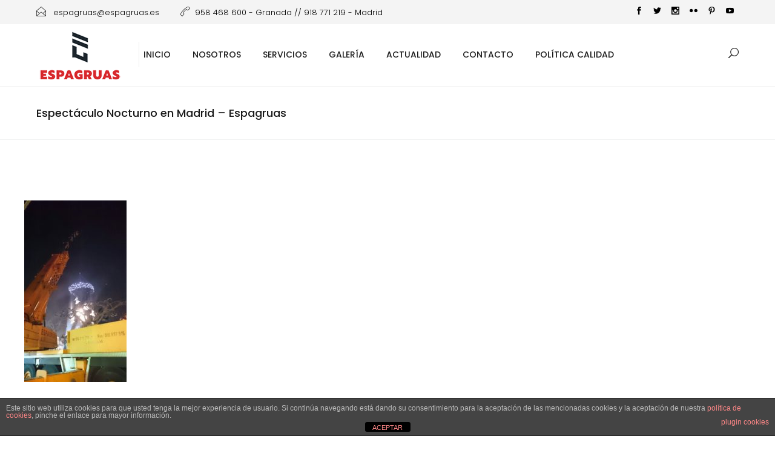

--- FILE ---
content_type: text/html; charset=UTF-8
request_url: https://www.espagruas.es/galeria/espectaculo-nocturno-en-madrid-espagruas/
body_size: 10375
content:
<!DOCTYPE html>
<html lang="es">
<head>
	<meta charset="UTF-8">

	<link rel="profile" href="https://gmpg.org/xfn/11">
	
			<meta name="HandheldFriendly" content="True">
			<meta name="MobileOptimized" content="320">
			<meta name="viewport" content="width=device-width, height=device-height, initial-scale=1.0, minimum-scale=1.0"/>

				<meta name="theme-color" content="#ca1f26">
			<link rel="pingback" href="https://www.espagruas.es/xmlrpc.php">

	<title>Espectáculo Nocturno en Madrid &#8211; Espagruas &#8211; Espagruas</title>
<meta name='robots' content='max-image-preview:large' />
	<style>img:is([sizes="auto" i], [sizes^="auto," i]) { contain-intrinsic-size: 3000px 1500px }</style>
	<link rel='dns-prefetch' href='//fonts.googleapis.com' />
<link rel="alternate" type="application/rss+xml" title="Espagruas &raquo; Feed" href="https://www.espagruas.es/feed/" />
<link rel="alternate" type="application/rss+xml" title="Espagruas &raquo; Feed de los comentarios" href="https://www.espagruas.es/comments/feed/" />
<link rel="alternate" type="application/rss+xml" title="Espagruas &raquo; Comentario Espectáculo Nocturno en Madrid &#8211; Espagruas del feed" href="https://www.espagruas.es/galeria/espectaculo-nocturno-en-madrid-espagruas/feed/" />
		<!-- This site uses the Google Analytics by MonsterInsights plugin v9.11.1 - Using Analytics tracking - https://www.monsterinsights.com/ -->
		<!-- Nota: MonsterInsights no está actualmente configurado en este sitio. El dueño del sitio necesita identificarse usando su cuenta de Google Analytics en el panel de ajustes de MonsterInsights. -->
					<!-- No tracking code set -->
				<!-- / Google Analytics by MonsterInsights -->
		<script type="text/javascript">
/* <![CDATA[ */
window._wpemojiSettings = {"baseUrl":"https:\/\/s.w.org\/images\/core\/emoji\/16.0.1\/72x72\/","ext":".png","svgUrl":"https:\/\/s.w.org\/images\/core\/emoji\/16.0.1\/svg\/","svgExt":".svg","source":{"concatemoji":"https:\/\/www.espagruas.es\/wp-includes\/js\/wp-emoji-release.min.js?ver=6.8.3"}};
/*! This file is auto-generated */
!function(s,n){var o,i,e;function c(e){try{var t={supportTests:e,timestamp:(new Date).valueOf()};sessionStorage.setItem(o,JSON.stringify(t))}catch(e){}}function p(e,t,n){e.clearRect(0,0,e.canvas.width,e.canvas.height),e.fillText(t,0,0);var t=new Uint32Array(e.getImageData(0,0,e.canvas.width,e.canvas.height).data),a=(e.clearRect(0,0,e.canvas.width,e.canvas.height),e.fillText(n,0,0),new Uint32Array(e.getImageData(0,0,e.canvas.width,e.canvas.height).data));return t.every(function(e,t){return e===a[t]})}function u(e,t){e.clearRect(0,0,e.canvas.width,e.canvas.height),e.fillText(t,0,0);for(var n=e.getImageData(16,16,1,1),a=0;a<n.data.length;a++)if(0!==n.data[a])return!1;return!0}function f(e,t,n,a){switch(t){case"flag":return n(e,"\ud83c\udff3\ufe0f\u200d\u26a7\ufe0f","\ud83c\udff3\ufe0f\u200b\u26a7\ufe0f")?!1:!n(e,"\ud83c\udde8\ud83c\uddf6","\ud83c\udde8\u200b\ud83c\uddf6")&&!n(e,"\ud83c\udff4\udb40\udc67\udb40\udc62\udb40\udc65\udb40\udc6e\udb40\udc67\udb40\udc7f","\ud83c\udff4\u200b\udb40\udc67\u200b\udb40\udc62\u200b\udb40\udc65\u200b\udb40\udc6e\u200b\udb40\udc67\u200b\udb40\udc7f");case"emoji":return!a(e,"\ud83e\udedf")}return!1}function g(e,t,n,a){var r="undefined"!=typeof WorkerGlobalScope&&self instanceof WorkerGlobalScope?new OffscreenCanvas(300,150):s.createElement("canvas"),o=r.getContext("2d",{willReadFrequently:!0}),i=(o.textBaseline="top",o.font="600 32px Arial",{});return e.forEach(function(e){i[e]=t(o,e,n,a)}),i}function t(e){var t=s.createElement("script");t.src=e,t.defer=!0,s.head.appendChild(t)}"undefined"!=typeof Promise&&(o="wpEmojiSettingsSupports",i=["flag","emoji"],n.supports={everything:!0,everythingExceptFlag:!0},e=new Promise(function(e){s.addEventListener("DOMContentLoaded",e,{once:!0})}),new Promise(function(t){var n=function(){try{var e=JSON.parse(sessionStorage.getItem(o));if("object"==typeof e&&"number"==typeof e.timestamp&&(new Date).valueOf()<e.timestamp+604800&&"object"==typeof e.supportTests)return e.supportTests}catch(e){}return null}();if(!n){if("undefined"!=typeof Worker&&"undefined"!=typeof OffscreenCanvas&&"undefined"!=typeof URL&&URL.createObjectURL&&"undefined"!=typeof Blob)try{var e="postMessage("+g.toString()+"("+[JSON.stringify(i),f.toString(),p.toString(),u.toString()].join(",")+"));",a=new Blob([e],{type:"text/javascript"}),r=new Worker(URL.createObjectURL(a),{name:"wpTestEmojiSupports"});return void(r.onmessage=function(e){c(n=e.data),r.terminate(),t(n)})}catch(e){}c(n=g(i,f,p,u))}t(n)}).then(function(e){for(var t in e)n.supports[t]=e[t],n.supports.everything=n.supports.everything&&n.supports[t],"flag"!==t&&(n.supports.everythingExceptFlag=n.supports.everythingExceptFlag&&n.supports[t]);n.supports.everythingExceptFlag=n.supports.everythingExceptFlag&&!n.supports.flag,n.DOMReady=!1,n.readyCallback=function(){n.DOMReady=!0}}).then(function(){return e}).then(function(){var e;n.supports.everything||(n.readyCallback(),(e=n.source||{}).concatemoji?t(e.concatemoji):e.wpemoji&&e.twemoji&&(t(e.twemoji),t(e.wpemoji)))}))}((window,document),window._wpemojiSettings);
/* ]]> */
</script>
<style id='wp-emoji-styles-inline-css' type='text/css'>

	img.wp-smiley, img.emoji {
		display: inline !important;
		border: none !important;
		box-shadow: none !important;
		height: 1em !important;
		width: 1em !important;
		margin: 0 0.07em !important;
		vertical-align: -0.1em !important;
		background: none !important;
		padding: 0 !important;
	}
</style>
<link rel='stylesheet' id='wp-block-library-css' href='https://www.espagruas.es/wp-includes/css/dist/block-library/style.min.css?ver=6.8.3' type='text/css' media='all' />
<style id='classic-theme-styles-inline-css' type='text/css'>
/*! This file is auto-generated */
.wp-block-button__link{color:#fff;background-color:#32373c;border-radius:9999px;box-shadow:none;text-decoration:none;padding:calc(.667em + 2px) calc(1.333em + 2px);font-size:1.125em}.wp-block-file__button{background:#32373c;color:#fff;text-decoration:none}
</style>
<style id='global-styles-inline-css' type='text/css'>
:root{--wp--preset--aspect-ratio--square: 1;--wp--preset--aspect-ratio--4-3: 4/3;--wp--preset--aspect-ratio--3-4: 3/4;--wp--preset--aspect-ratio--3-2: 3/2;--wp--preset--aspect-ratio--2-3: 2/3;--wp--preset--aspect-ratio--16-9: 16/9;--wp--preset--aspect-ratio--9-16: 9/16;--wp--preset--color--black: #000000;--wp--preset--color--cyan-bluish-gray: #abb8c3;--wp--preset--color--white: #ffffff;--wp--preset--color--pale-pink: #f78da7;--wp--preset--color--vivid-red: #cf2e2e;--wp--preset--color--luminous-vivid-orange: #ff6900;--wp--preset--color--luminous-vivid-amber: #fcb900;--wp--preset--color--light-green-cyan: #7bdcb5;--wp--preset--color--vivid-green-cyan: #00d084;--wp--preset--color--pale-cyan-blue: #8ed1fc;--wp--preset--color--vivid-cyan-blue: #0693e3;--wp--preset--color--vivid-purple: #9b51e0;--wp--preset--gradient--vivid-cyan-blue-to-vivid-purple: linear-gradient(135deg,rgba(6,147,227,1) 0%,rgb(155,81,224) 100%);--wp--preset--gradient--light-green-cyan-to-vivid-green-cyan: linear-gradient(135deg,rgb(122,220,180) 0%,rgb(0,208,130) 100%);--wp--preset--gradient--luminous-vivid-amber-to-luminous-vivid-orange: linear-gradient(135deg,rgba(252,185,0,1) 0%,rgba(255,105,0,1) 100%);--wp--preset--gradient--luminous-vivid-orange-to-vivid-red: linear-gradient(135deg,rgba(255,105,0,1) 0%,rgb(207,46,46) 100%);--wp--preset--gradient--very-light-gray-to-cyan-bluish-gray: linear-gradient(135deg,rgb(238,238,238) 0%,rgb(169,184,195) 100%);--wp--preset--gradient--cool-to-warm-spectrum: linear-gradient(135deg,rgb(74,234,220) 0%,rgb(151,120,209) 20%,rgb(207,42,186) 40%,rgb(238,44,130) 60%,rgb(251,105,98) 80%,rgb(254,248,76) 100%);--wp--preset--gradient--blush-light-purple: linear-gradient(135deg,rgb(255,206,236) 0%,rgb(152,150,240) 100%);--wp--preset--gradient--blush-bordeaux: linear-gradient(135deg,rgb(254,205,165) 0%,rgb(254,45,45) 50%,rgb(107,0,62) 100%);--wp--preset--gradient--luminous-dusk: linear-gradient(135deg,rgb(255,203,112) 0%,rgb(199,81,192) 50%,rgb(65,88,208) 100%);--wp--preset--gradient--pale-ocean: linear-gradient(135deg,rgb(255,245,203) 0%,rgb(182,227,212) 50%,rgb(51,167,181) 100%);--wp--preset--gradient--electric-grass: linear-gradient(135deg,rgb(202,248,128) 0%,rgb(113,206,126) 100%);--wp--preset--gradient--midnight: linear-gradient(135deg,rgb(2,3,129) 0%,rgb(40,116,252) 100%);--wp--preset--font-size--small: 13px;--wp--preset--font-size--medium: 20px;--wp--preset--font-size--large: 36px;--wp--preset--font-size--x-large: 42px;--wp--preset--spacing--20: 0.44rem;--wp--preset--spacing--30: 0.67rem;--wp--preset--spacing--40: 1rem;--wp--preset--spacing--50: 1.5rem;--wp--preset--spacing--60: 2.25rem;--wp--preset--spacing--70: 3.38rem;--wp--preset--spacing--80: 5.06rem;--wp--preset--shadow--natural: 6px 6px 9px rgba(0, 0, 0, 0.2);--wp--preset--shadow--deep: 12px 12px 50px rgba(0, 0, 0, 0.4);--wp--preset--shadow--sharp: 6px 6px 0px rgba(0, 0, 0, 0.2);--wp--preset--shadow--outlined: 6px 6px 0px -3px rgba(255, 255, 255, 1), 6px 6px rgba(0, 0, 0, 1);--wp--preset--shadow--crisp: 6px 6px 0px rgba(0, 0, 0, 1);}:where(.is-layout-flex){gap: 0.5em;}:where(.is-layout-grid){gap: 0.5em;}body .is-layout-flex{display: flex;}.is-layout-flex{flex-wrap: wrap;align-items: center;}.is-layout-flex > :is(*, div){margin: 0;}body .is-layout-grid{display: grid;}.is-layout-grid > :is(*, div){margin: 0;}:where(.wp-block-columns.is-layout-flex){gap: 2em;}:where(.wp-block-columns.is-layout-grid){gap: 2em;}:where(.wp-block-post-template.is-layout-flex){gap: 1.25em;}:where(.wp-block-post-template.is-layout-grid){gap: 1.25em;}.has-black-color{color: var(--wp--preset--color--black) !important;}.has-cyan-bluish-gray-color{color: var(--wp--preset--color--cyan-bluish-gray) !important;}.has-white-color{color: var(--wp--preset--color--white) !important;}.has-pale-pink-color{color: var(--wp--preset--color--pale-pink) !important;}.has-vivid-red-color{color: var(--wp--preset--color--vivid-red) !important;}.has-luminous-vivid-orange-color{color: var(--wp--preset--color--luminous-vivid-orange) !important;}.has-luminous-vivid-amber-color{color: var(--wp--preset--color--luminous-vivid-amber) !important;}.has-light-green-cyan-color{color: var(--wp--preset--color--light-green-cyan) !important;}.has-vivid-green-cyan-color{color: var(--wp--preset--color--vivid-green-cyan) !important;}.has-pale-cyan-blue-color{color: var(--wp--preset--color--pale-cyan-blue) !important;}.has-vivid-cyan-blue-color{color: var(--wp--preset--color--vivid-cyan-blue) !important;}.has-vivid-purple-color{color: var(--wp--preset--color--vivid-purple) !important;}.has-black-background-color{background-color: var(--wp--preset--color--black) !important;}.has-cyan-bluish-gray-background-color{background-color: var(--wp--preset--color--cyan-bluish-gray) !important;}.has-white-background-color{background-color: var(--wp--preset--color--white) !important;}.has-pale-pink-background-color{background-color: var(--wp--preset--color--pale-pink) !important;}.has-vivid-red-background-color{background-color: var(--wp--preset--color--vivid-red) !important;}.has-luminous-vivid-orange-background-color{background-color: var(--wp--preset--color--luminous-vivid-orange) !important;}.has-luminous-vivid-amber-background-color{background-color: var(--wp--preset--color--luminous-vivid-amber) !important;}.has-light-green-cyan-background-color{background-color: var(--wp--preset--color--light-green-cyan) !important;}.has-vivid-green-cyan-background-color{background-color: var(--wp--preset--color--vivid-green-cyan) !important;}.has-pale-cyan-blue-background-color{background-color: var(--wp--preset--color--pale-cyan-blue) !important;}.has-vivid-cyan-blue-background-color{background-color: var(--wp--preset--color--vivid-cyan-blue) !important;}.has-vivid-purple-background-color{background-color: var(--wp--preset--color--vivid-purple) !important;}.has-black-border-color{border-color: var(--wp--preset--color--black) !important;}.has-cyan-bluish-gray-border-color{border-color: var(--wp--preset--color--cyan-bluish-gray) !important;}.has-white-border-color{border-color: var(--wp--preset--color--white) !important;}.has-pale-pink-border-color{border-color: var(--wp--preset--color--pale-pink) !important;}.has-vivid-red-border-color{border-color: var(--wp--preset--color--vivid-red) !important;}.has-luminous-vivid-orange-border-color{border-color: var(--wp--preset--color--luminous-vivid-orange) !important;}.has-luminous-vivid-amber-border-color{border-color: var(--wp--preset--color--luminous-vivid-amber) !important;}.has-light-green-cyan-border-color{border-color: var(--wp--preset--color--light-green-cyan) !important;}.has-vivid-green-cyan-border-color{border-color: var(--wp--preset--color--vivid-green-cyan) !important;}.has-pale-cyan-blue-border-color{border-color: var(--wp--preset--color--pale-cyan-blue) !important;}.has-vivid-cyan-blue-border-color{border-color: var(--wp--preset--color--vivid-cyan-blue) !important;}.has-vivid-purple-border-color{border-color: var(--wp--preset--color--vivid-purple) !important;}.has-vivid-cyan-blue-to-vivid-purple-gradient-background{background: var(--wp--preset--gradient--vivid-cyan-blue-to-vivid-purple) !important;}.has-light-green-cyan-to-vivid-green-cyan-gradient-background{background: var(--wp--preset--gradient--light-green-cyan-to-vivid-green-cyan) !important;}.has-luminous-vivid-amber-to-luminous-vivid-orange-gradient-background{background: var(--wp--preset--gradient--luminous-vivid-amber-to-luminous-vivid-orange) !important;}.has-luminous-vivid-orange-to-vivid-red-gradient-background{background: var(--wp--preset--gradient--luminous-vivid-orange-to-vivid-red) !important;}.has-very-light-gray-to-cyan-bluish-gray-gradient-background{background: var(--wp--preset--gradient--very-light-gray-to-cyan-bluish-gray) !important;}.has-cool-to-warm-spectrum-gradient-background{background: var(--wp--preset--gradient--cool-to-warm-spectrum) !important;}.has-blush-light-purple-gradient-background{background: var(--wp--preset--gradient--blush-light-purple) !important;}.has-blush-bordeaux-gradient-background{background: var(--wp--preset--gradient--blush-bordeaux) !important;}.has-luminous-dusk-gradient-background{background: var(--wp--preset--gradient--luminous-dusk) !important;}.has-pale-ocean-gradient-background{background: var(--wp--preset--gradient--pale-ocean) !important;}.has-electric-grass-gradient-background{background: var(--wp--preset--gradient--electric-grass) !important;}.has-midnight-gradient-background{background: var(--wp--preset--gradient--midnight) !important;}.has-small-font-size{font-size: var(--wp--preset--font-size--small) !important;}.has-medium-font-size{font-size: var(--wp--preset--font-size--medium) !important;}.has-large-font-size{font-size: var(--wp--preset--font-size--large) !important;}.has-x-large-font-size{font-size: var(--wp--preset--font-size--x-large) !important;}
:where(.wp-block-post-template.is-layout-flex){gap: 1.25em;}:where(.wp-block-post-template.is-layout-grid){gap: 1.25em;}
:where(.wp-block-columns.is-layout-flex){gap: 2em;}:where(.wp-block-columns.is-layout-grid){gap: 2em;}
:root :where(.wp-block-pullquote){font-size: 1.5em;line-height: 1.6;}
</style>
<link rel='stylesheet' id='front-estilos-css' href='https://www.espagruas.es/wp-content/plugins/asesor-cookies-para-la-ley-en-espana/html/front/estilos.css?ver=6.8.3' type='text/css' media='all' />
<link rel='stylesheet' id='rs-plugin-settings-css' href='https://www.espagruas.es/wp-content/plugins/revslider/public/assets/css/settings.css?ver=5.4.7.2' type='text/css' media='all' />
<style id='rs-plugin-settings-inline-css' type='text/css'>
#rs-demo-id {}
</style>
<link rel='stylesheet' id='composer-fonts-css' href='https://www.espagruas.es/wp-content/themes/espagruas/_css/pix-icons.css?ver=3.2.3' type='text/css' media='all' />
<link rel='stylesheet' id='bootstrap-css' href='https://www.espagruas.es/wp-content/themes/espagruas/_css/bootstrap.min.css?ver=3.1.1' type='text/css' media='all' />
<link rel='stylesheet' id='composer-animate-stylesheet-css' href='https://www.espagruas.es/wp-content/themes/espagruas/_css/animate.min.css?ver=3.2.3' type='text/css' media='all' />
<link rel='stylesheet' id='composer-stylesheet-css' href='https://www.espagruas.es/wp-content/themes/espagruas/_css/main.css?ver=3.2.3' type='text/css' media='all' />
<link rel='stylesheet' id='bbpress-css' href='https://www.espagruas.es/wp-content/themes/espagruas/_css/bbpress.css?ver=1.0' type='text/css' media='all' />
<link rel='stylesheet' id='composer-plugins-stylesheet-css' href='https://www.espagruas.es/wp-content/themes/espagruas/_css/plugins.css?ver=3.2.3' type='text/css' media='all' />
<link rel='stylesheet' id='composer-custom-css-css' href='https://www.espagruas.es/wp-content/uploads/composer/custom.css?ver=1768352645' type='text/css' media='all' />
<link rel='stylesheet' id='composer-responsive-stylesheet-css' href='https://www.espagruas.es/wp-content/themes/espagruas/_css/responsive.css?ver=3.2.3' type='text/css' media='all' />
<style id='composer-responsive-stylesheet-inline-css' type='text/css'>
#sub-header, .composer-header-dark #sub-header {
            
        }
        #sub-header .sub-banner-title, .banner-header .sub-banner-title, .breadcrumb li a, .breadcrumb li span, #sub-header .current {
            
        }
        #sub-header .pattern {
            
        }
        body, #main-wrapper {
            background-color:#ffffff;
        }
        #main-wrapper {
            background-color:#ffffff !important;
        }
</style>
<link rel='stylesheet' id='pix_theme_fonts-css' href='//fonts.googleapis.com/css?family=Hind+Madurai%3A300%2C400%2C400italic%2C700%2C700italic%7CPoppins%3A300%2C400%2C500%2C600%2C700%7CPoppins%3A700%7CPoppins%3Aregular%7CPoppins%3A800%7CPoppins%3A700%7CPoppins%3A700%7CPoppins%3A700%7CPoppins%3A300%7CPoppins%3A300%7CPoppins%3A700%7CPoppins%3A300%7CPoppins%3A700%7CPoppins%3A300%7CPoppins%3A700%7CPoppins%3A700%7CPoppins%3A700%7CPoppins%3A700%7CPoppins%3A300%7CPoppins%3A700%7CPoppins%3A700%7CPoppins%3A300%7CPoppins%3A700%7CPoppins%3A600%7CPoppins%3A900%7CPoppins%3A700%7CPoppins%3A300%7CPoppins%3A700%26subset%3Dlatin&#038;ver=1.0.0' type='text/css' media='all' />
<link rel='stylesheet' id='bsf-Defaults-css' href='https://www.espagruas.es/wp-content/uploads/smile_fonts/Defaults/Defaults.css?ver=3.19.19' type='text/css' media='all' />
<link rel='stylesheet' id='__EPYT__style-css' href='https://www.espagruas.es/wp-content/plugins/youtube-embed-plus/styles/ytprefs.min.css?ver=14.2.4' type='text/css' media='all' />
<style id='__EPYT__style-inline-css' type='text/css'>

                .epyt-gallery-thumb {
                        width: 33.333%;
                }
                
</style>
<script type="text/javascript" src="https://www.espagruas.es/wp-includes/js/jquery/jquery.min.js?ver=3.7.1" id="jquery-core-js"></script>
<script type="text/javascript" src="https://www.espagruas.es/wp-includes/js/jquery/jquery-migrate.min.js?ver=3.4.1" id="jquery-migrate-js"></script>
<script type="text/javascript" id="front-principal-js-extra">
/* <![CDATA[ */
var cdp_cookies_info = {"url_plugin":"https:\/\/www.espagruas.es\/wp-content\/plugins\/asesor-cookies-para-la-ley-en-espana\/plugin.php","url_admin_ajax":"https:\/\/www.espagruas.es\/wp-admin\/admin-ajax.php"};
/* ]]> */
</script>
<script type="text/javascript" src="https://www.espagruas.es/wp-content/plugins/asesor-cookies-para-la-ley-en-espana/html/front/principal.js?ver=6.8.3" id="front-principal-js"></script>
<script type="text/javascript" src="https://www.espagruas.es/wp-content/plugins/revslider/public/assets/js/jquery.themepunch.tools.min.js?ver=5.4.7.2" id="tp-tools-js"></script>
<script type="text/javascript" src="https://www.espagruas.es/wp-content/plugins/revslider/public/assets/js/jquery.themepunch.revolution.min.js?ver=5.4.7.2" id="revmin-js"></script>
<script type="text/javascript" src="https://www.espagruas.es/wp-content/themes/espagruas/_js/libs/modernizr.custom.min.js?ver=2.5.3" id="modernizr-js"></script>
<script type="text/javascript" id="__ytprefs__-js-extra">
/* <![CDATA[ */
var _EPYT_ = {"ajaxurl":"https:\/\/www.espagruas.es\/wp-admin\/admin-ajax.php","security":"ddb1f2f8aa","gallery_scrolloffset":"20","eppathtoscripts":"https:\/\/www.espagruas.es\/wp-content\/plugins\/youtube-embed-plus\/scripts\/","eppath":"https:\/\/www.espagruas.es\/wp-content\/plugins\/youtube-embed-plus\/","epresponsiveselector":"[\"iframe.__youtube_prefs__\",\"iframe[src*='youtube.com']\",\"iframe[src*='youtube-nocookie.com']\",\"iframe[data-ep-src*='youtube.com']\",\"iframe[data-ep-src*='youtube-nocookie.com']\",\"iframe[data-ep-gallerysrc*='youtube.com']\"]","epdovol":"1","version":"14.2.4","evselector":"iframe.__youtube_prefs__[src], iframe[src*=\"youtube.com\/embed\/\"], iframe[src*=\"youtube-nocookie.com\/embed\/\"]","ajax_compat":"","maxres_facade":"eager","ytapi_load":"light","pause_others":"","stopMobileBuffer":"1","facade_mode":"","not_live_on_channel":""};
/* ]]> */
</script>
<script type="text/javascript" src="https://www.espagruas.es/wp-content/plugins/youtube-embed-plus/scripts/ytprefs.min.js?ver=14.2.4" id="__ytprefs__-js"></script>
<script></script><link rel="https://api.w.org/" href="https://www.espagruas.es/wp-json/" /><link rel="alternate" title="JSON" type="application/json" href="https://www.espagruas.es/wp-json/wp/v2/media/10507" /><link rel="EditURI" type="application/rsd+xml" title="RSD" href="https://www.espagruas.es/xmlrpc.php?rsd" />
<meta name="generator" content="WordPress 6.8.3" />
<link rel='shortlink' href='https://www.espagruas.es/?p=10507' />
<link rel="alternate" title="oEmbed (JSON)" type="application/json+oembed" href="https://www.espagruas.es/wp-json/oembed/1.0/embed?url=https%3A%2F%2Fwww.espagruas.es%2Fgaleria%2Fespectaculo-nocturno-en-madrid-espagruas%2F" />
<link rel="alternate" title="oEmbed (XML)" type="text/xml+oembed" href="https://www.espagruas.es/wp-json/oembed/1.0/embed?url=https%3A%2F%2Fwww.espagruas.es%2Fgaleria%2Fespectaculo-nocturno-en-madrid-espagruas%2F&#038;format=xml" />
<style>.rs-background-video-layer iframe {
visibility:inherit !important;
}</style><style type="text/css">.recentcomments a{display:inline !important;padding:0 !important;margin:0 !important;}</style><meta name="generator" content="Powered by WPBakery Page Builder - drag and drop page builder for WordPress."/>
<meta name="generator" content="Powered by Slider Revolution 5.4.7.2 - responsive, Mobile-Friendly Slider Plugin for WordPress with comfortable drag and drop interface." />
<link rel="icon" href="https://www.espagruas.es/wp-content/uploads/2020/09/cropped-Alquiler-de-gruas-y-transpores-especiales-en-Granada-y-Madrid-32x32.jpg" sizes="32x32" />
<link rel="icon" href="https://www.espagruas.es/wp-content/uploads/2020/09/cropped-Alquiler-de-gruas-y-transpores-especiales-en-Granada-y-Madrid-192x192.jpg" sizes="192x192" />
<link rel="apple-touch-icon" href="https://www.espagruas.es/wp-content/uploads/2020/09/cropped-Alquiler-de-gruas-y-transpores-especiales-en-Granada-y-Madrid-180x180.jpg" />
<meta name="msapplication-TileImage" content="https://www.espagruas.es/wp-content/uploads/2020/09/cropped-Alquiler-de-gruas-y-transpores-especiales-en-Granada-y-Madrid-270x270.jpg" />
<script type="text/javascript">function setREVStartSize(e){									
						try{ e.c=jQuery(e.c);var i=jQuery(window).width(),t=9999,r=0,n=0,l=0,f=0,s=0,h=0;
							if(e.responsiveLevels&&(jQuery.each(e.responsiveLevels,function(e,f){f>i&&(t=r=f,l=e),i>f&&f>r&&(r=f,n=e)}),t>r&&(l=n)),f=e.gridheight[l]||e.gridheight[0]||e.gridheight,s=e.gridwidth[l]||e.gridwidth[0]||e.gridwidth,h=i/s,h=h>1?1:h,f=Math.round(h*f),"fullscreen"==e.sliderLayout){var u=(e.c.width(),jQuery(window).height());if(void 0!=e.fullScreenOffsetContainer){var c=e.fullScreenOffsetContainer.split(",");if (c) jQuery.each(c,function(e,i){u=jQuery(i).length>0?u-jQuery(i).outerHeight(!0):u}),e.fullScreenOffset.split("%").length>1&&void 0!=e.fullScreenOffset&&e.fullScreenOffset.length>0?u-=jQuery(window).height()*parseInt(e.fullScreenOffset,0)/100:void 0!=e.fullScreenOffset&&e.fullScreenOffset.length>0&&(u-=parseInt(e.fullScreenOffset,0))}f=u}else void 0!=e.minHeight&&f<e.minHeight&&(f=e.minHeight);e.c.closest(".rev_slider_wrapper").css({height:f})					
						}catch(d){console.log("Failure at Presize of Slider:"+d)}						
					};</script>
<noscript><style> .wpb_animate_when_almost_visible { opacity: 1; }</style></noscript><style id="yellow-pencil">
/*
	The following CSS generated by YellowPencil Plugin.
	http://waspthemes.com/yellow-pencil
*/
#menu-main-menu .sub-menu .menu-item .external{padding-left:15px;}@media (max-width:393px){.vc_custom_1471161830225 .wpb_wrapper .newSection{padding-left:0px;padding-right:0px;font-size:15px;line-height:29.5px;text-align:center;}.vc_custom_1471161830225 .newSection h1{font-size:20px;margin-bottom:0px;line-height:26px;}.vc_custom_1471161830225 p strong{line-height:18.8px;text-align:center;}.vc_custom_1471161830225 .newSection .buttons{padding-top:-5px;margin-top:-37px;min-height:90px;}.vc_custom_1471161830225 .wpb_wrapper .newSection .callout-content p{font-size:10px;}#main .vc_custom_1526044536335{padding-top:23px !important;}.vc_custom_1599129219540 .aio-icon-box h2{width:201px;}.vc_custom_1599129219540 .aio-icon-box .aio-icon-description{margin-right:0px;width:108%;word-wrap:normal;word-spacing:3.3px;letter-spacing:-0.9px;text-align:left;line-height:30px !important;}.vc_custom_1527271838654 .wpb_wrapper h2{font-size:28px !important;width:108%;}.vc_custom_1527271838654 .wpb_wrapper .vc_empty_space{height:12px !important;}.vc_custom_1474110254541 .wpb_wrapper .vc_empty_space{height:5px !important;}.vc_custom_1473691751934 .vc_column-inner{padding-top:0px !important;height:66px;}#pageFooter a img{display:inline-block;width:256px;max-width:256px !important;}#pageFooter .widget{width:108% !important;}#pageFooter .menu .menu-item{margin-bottom:0px;}}
</style></head>


	<body data-rsssl=1 class="attachment wp-singular attachment-template-default attachmentid-10507 attachment-jpeg wp-theme-espagruas composer-wide composer-top-header-enabled full-header wpb-js-composer js-comp-ver-7.6 vc_responsive">
		
		
		<div class="mobile-menu-nav  menu-dark "><div class="mobile-menu-inner"></div></div>
		
		<div id="content-pusher">

		<p id="back-top" class=" hide-on-mobile"><a href="#top"><span class="pixicon-arrow-angle-up"></span></a></p>				<div class="header-wrap nav-double-border">

					<div class="header-con sticky-light  pix-sticky-header menu-header-1 menu-dark ">

						

<div class="pageTopCon top-header-mobile-hide ">
	<div class="container">
		<div class="pageTop row">
			<div class="pull-left">
				<div class="header-center">
					<div class="header-elem"><p class="top-details clearfix"><span><a href="mailto:espagruas@espagruas.es" class="top-header-email-text"><i class="pix-icon pixicon-envelope-open"></i> <span class="top-header-email-text">espagruas@espagruas.es</a></span></span></p></div><div class="header-elem"><p class="top-details clearfix"><span><a href="tel:958 468 600 - Granada // 918 771 219 - Madrid" class="top-header-email-text"><i class="pix-icon pixicon-call-end"></i><span class="top-header-tel-text">958 468 600 - Granada // 918 771 219 - Madrid</span></a></span></p></div>				</div>
			</div>
			<div class="pull-right">
				<div class="header-center">
					<div class="header-elem"><p class="social-icons"><a href="https://www.facebook.com/espagruas/" target="_blank" title="Facebook" class="facebook"><i class="pixicon-facebook"></i></a><a href="https://twitter.com/espagruas" target="_blank" title="Twitter" class="twitter"><i class="pixicon-twitter"></i></a><a href="https://www.instagram.com/espagruas_oficial/" target="_blank" title="Instagram" class="instagram"><i class="pixicon-instagram"></i></a><a href="https://www.flickr.com/search/?text=espagruas" target="_blank" title="Flickr" class="flickr"><i class="pixicon-flickr"></i></a><a href="https://www.pinterest.es/espagruassl" target="_blank" title="Pinterest" class="pinterest"><i class="pixicon-pinterest"></i></a><a href="https://www.youtube.com/channel/UCyLf7NwyCaPVyHZwWCv2Leg" target="_blank" title="YouTube" class="youtube"><i class="pixicon-youtube"></i></a></p></div>				</div>
			</div>
		</div>
	</div>
</div><div class="pix-menu-align-left">
<header class="header">

	<div class="container">

		<div id="inner-header" class="wrap clearfix">

			<div id="logo"><a href="https://www.espagruas.es/" rel="home" itemprop="url"><img src="https://www.espagruas.es/wp-content/uploads/2018/06/Empresa-de-Gruas-Moviles-Espagruas.png" data-rjs="https://www.espagruas.es/wp-content/uploads/2018/06/Empresa-de-Gruas-Moviles-Espagruas.png" alt="Espagruas" class="dark-logo"><img src="" alt="Espagruas" class="light-logo"></a></div>
			
						<div class="pix-menu">
				<div class="pix-menu-trigger">
					<span class="mobile-menu">Menu</span>
				</div>
			</div>
			
						
			<div class="widget-right">
			
				<div class="header-elem"><div class="search-btn"><i class="pix-icon pixicon-elegant-search"></i><form method="get" class="topSearchForm" action="https://www.espagruas.es/" ><input type="text" value="" name="s" class="textfield" placeholder="Buscar" autocomplete="off"></form></div></div>			</div>
			
			<nav class="main-nav">
				<ul id="menu-main-menu" class="menu clearfix"><li id="menu-item-9947" class="menu-item menu-item-type-post_type menu-item-object-page menu-item-home menu-item-9947 pix-submenu external"><a href="https://www.espagruas.es/" data-scroll="true" class="external">Inicio</a><span class="pix-dropdown-arrow"></span></li>
<li id="menu-item-9911" class="menu-item menu-item-type-post_type menu-item-object-page menu-item-9911 pix-submenu external"><a href="https://www.espagruas.es/nosotros/" data-scroll="true" class="external">Nosotros</a><span class="pix-dropdown-arrow"></span></li>
<li id="menu-item-10167" class="menu-item menu-item-type-post_type menu-item-object-page menu-item-has-children menu-item-10167 pix-submenu external"><a href="https://www.espagruas.es/servicios/" data-scroll="true" class="external">Servicios</a><span class="pix-dropdown-arrow"></span>
<ul class="sub-menu">
	<li id="menu-item-76544" class="menu-item menu-item-type-post_type menu-item-object-page menu-item-76544 external"><a href="https://www.espagruas.es/servicios/todoterreno/" data-scroll="true" class="external">Todoterreno</a><span class="pix-dropdown-arrow"></span></li>
	<li id="menu-item-76543" class="menu-item menu-item-type-post_type menu-item-object-page menu-item-76543 external"><a href="https://www.espagruas.es/servicios/cabezas-tractoras/" data-scroll="true" class="external">Cabezas Tractoras</a><span class="pix-dropdown-arrow"></span></li>
	<li id="menu-item-76542" class="menu-item menu-item-type-post_type menu-item-object-page menu-item-76542 external"><a href="https://www.espagruas.es/servicios/camiones-grua/" data-scroll="true" class="external">Camiones Grúa</a><span class="pix-dropdown-arrow"></span></li>
	<li id="menu-item-76541" class="menu-item menu-item-type-post_type menu-item-object-page menu-item-76541 external"><a href="https://www.espagruas.es/servicios/autopropulsadas/" data-scroll="true" class="external">Autopropulsadas</a><span class="pix-dropdown-arrow"></span></li>
	<li id="menu-item-76540" class="menu-item menu-item-type-post_type menu-item-object-page menu-item-76540 external"><a href="https://www.espagruas.es/servicios/plataformas-elevadoras/" data-scroll="true" class="external">Plataformas Elevadoras</a><span class="pix-dropdown-arrow"></span></li>
	<li id="menu-item-76536" class="menu-item menu-item-type-post_type menu-item-object-page menu-item-76536 external"><a href="https://www.espagruas.es/servicios/carretillas-elevadoras/" data-scroll="true" class="external">Carretillas Elevadoras</a><span class="pix-dropdown-arrow"></span></li>
	<li id="menu-item-76539" class="menu-item menu-item-type-post_type menu-item-object-page menu-item-76539 external"><a href="https://www.espagruas.es/servicios/minigruas/" data-scroll="true" class="external">Minigrúas</a><span class="pix-dropdown-arrow"></span></li>
	<li id="menu-item-76538" class="menu-item menu-item-type-post_type menu-item-object-page menu-item-76538 external"><a href="https://www.espagruas.es/servicios/gatos-y-tanquetas/" data-scroll="true" class="external">Gatos y Tanquetas</a><span class="pix-dropdown-arrow"></span></li>
	<li id="menu-item-76537" class="menu-item menu-item-type-post_type menu-item-object-page menu-item-76537 external"><a href="https://www.espagruas.es/servicios/contenedores-maritimos/" data-scroll="true" class="external">Contenedores Marítimos</a><span class="pix-dropdown-arrow"></span></li>
</ul>
</li>
<li id="menu-item-9910" class="menu-item menu-item-type-post_type menu-item-object-page menu-item-9910 pix-submenu external"><a href="https://www.espagruas.es/galeria/" data-scroll="true" class="external">Galería</a><span class="pix-dropdown-arrow"></span></li>
<li id="menu-item-9909" class="menu-item menu-item-type-post_type menu-item-object-page menu-item-9909 pix-submenu external"><a href="https://www.espagruas.es/actualidad/" data-scroll="true" class="external">Actualidad</a><span class="pix-dropdown-arrow"></span></li>
<li id="menu-item-9946" class="menu-item menu-item-type-post_type menu-item-object-page menu-item-9946 pix-submenu external"><a href="https://www.espagruas.es/contacto/" data-scroll="true" class="external">Contacto</a><span class="pix-dropdown-arrow"></span></li>
<li id="menu-item-76740" class="menu-item menu-item-type-custom menu-item-object-custom menu-item-76740 pix-submenu external"><a href="https://www.espagruas.es/wp-content/uploads/2025/10/Politica_de_Calidad_Espagruas.pdf" data-scroll="true" class="external">Política Calidad</a><span class="pix-dropdown-arrow"></span></li>
</ul>			</nav>

		</div>

	</div>

</header></div>					</div>

				</div>

				
		<div id="main-wrapper" class="clearfix" >
			<div id="sub-header" class="clear sub-header-1  clearfix align-left small default" ><div class="container"><div id="banner" class="sub-header-inner row"><header class="banner-header col-md-8 col-sm-8"><h2 class="sub-banner-title">Espectáculo Nocturno en Madrid &#8211; Espagruas</h2></header></div></div></div>			<div id="wrapper" data-ajaxtransin="fadeInUp" data-ajaxtransout="fadeOutDown" data-preloadtrans="fadeInUp">
	<div id="primary" class="content-area">
		
		<main id="main" class="site-main container no-vc-active">

				
				
					<p class="attachment"><a href='https://www.espagruas.es/wp-content/uploads/2018/05/Espectáculo-Nocturno-en-Madrid-Espagruas.jpg'><img fetchpriority="high" decoding="async" width="169" height="300" src="https://www.espagruas.es/wp-content/uploads/2018/05/Espectáculo-Nocturno-en-Madrid-Espagruas-169x300.jpg" class="attachment-medium size-medium" alt="" srcset="https://www.espagruas.es/wp-content/uploads/2018/05/Espectáculo-Nocturno-en-Madrid-Espagruas-169x300.jpg 169w, https://www.espagruas.es/wp-content/uploads/2018/05/Espectáculo-Nocturno-en-Madrid-Espagruas-768x1366.jpg 768w, https://www.espagruas.es/wp-content/uploads/2018/05/Espectáculo-Nocturno-en-Madrid-Espagruas-576x1024.jpg 576w, https://www.espagruas.es/wp-content/uploads/2018/05/Espectáculo-Nocturno-en-Madrid-Espagruas-600x1067.jpg 600w, https://www.espagruas.es/wp-content/uploads/2018/05/Espectáculo-Nocturno-en-Madrid-Espagruas.jpg 899w" sizes="(max-width: 169px) 100vw, 169px" /></a></p>

											
						<div class="container page-comments">
							
<div class="clear">	
		<div id="respond" class="comment-respond">
		<h3 id="reply-title" class="comment-reply-title">Deja un Comentario</h3><form action="https://www.espagruas.es/wp-comments-post.php" method="post" id="commentform" class="comment-form"><p class="comment-form-comment clear"><label for="comment">Comentario<span class="color">*</span></label><textarea autocomplete="new-password"  id="jc5b063c1b"  name="jc5b063c1b"  class="textArea"   cols="45" rows="8" placeholder="Comentar aquí..." aria-required="true"></textarea><textarea id="comment" aria-label="hp-comment" aria-hidden="true" name="comment" autocomplete="new-password" style="padding:0 !important;clip:rect(1px, 1px, 1px, 1px) !important;position:absolute !important;white-space:nowrap !important;height:1px !important;width:1px !important;overflow:hidden !important;" tabindex="-1"></textarea><script data-noptimize>document.getElementById("comment").setAttribute( "id", "ab651898402135c58da5e379a83f2a66" );document.getElementById("jc5b063c1b").setAttribute( "id", "comment" );</script></p><p class="comment-form-author"><label for="author">Nombre</label> <input id="author" name="author"  class="textArea" type="text" value="" size="30" placeholder="Nombre" /></p>
<p class="comment-form-email"><label for="email">Email</label> <input id="email" name="email"  class="textArea" type="text" value="" size="30" placeholder="E-Mail" /></p>
<p class="comment-form-url"><label for="url">Sitio Web:</label><input id="url" name="url" type="text"   class="textArea" value="" size="30" placeholder="¿Tienes un sitio web?" /></p>
<p class="form-submit"><input name="submit" type="submit" id="submit" class="submit" value="Añadir Comentario" /> <input type='hidden' name='comment_post_ID' value='10507' id='comment_post_ID' />
<input type='hidden' name='comment_parent' id='comment_parent' value='0' />
</p></form>	</div><!-- #respond -->
	
</div>

						</div>

					
				

				
		</main><!-- #main -->
	</div><!-- #primary -->
	
		</div> <!-- End of Wrapper -->
	</div> <!-- End of Main Wrap -->

		<footer id="footer" class=" footer-dark ">
			<div id="pageFooterCon" class="pageFooterCon col4 clearfix"><div id="pageFooter" class="container"><div id="media_image-3" class="widget widget_media_image clearfix"><a href="https://espagruas.es"><img width="200" height="136" src="https://www.espagruas.es/wp-content/uploads/2018/06/Empresa-de-Gruas-Moviles-Espagruas-b200.png" class="image wp-image-10656  attachment-full size-full" alt="" style="max-width: 100%; height: auto;" decoding="async" loading="lazy" /></a></div><div id="text-2" class="widget widget_text clearfix"><h3 class="widgettitle">NOSOTROS</h3>			<div class="textwidget"><style type='text/css'></style>Nuestro <strong>parque móvil</strong> cuenta con la más <strong>amplia gama</strong> de <strong>grúas</strong> y <strong>capacidades</strong> de<strong> elevación</strong>, realizadas por <strong>operarios formados</strong> y <strong>cualificados</strong> que consiguen el <strong>mejor rendimiento</strong> y <strong>seguridad</strong> en todos los <strong>trabajos</strong>.
<br><br>
<a href="https://espagruas.es/aviso-legal" target="_blank" rel="noopener noreferrer">Aviso Legal </a>
<br>
<a href="https://espagruas.es/politica-de-privacidad" target="_blank" rel="noopener noreferrer"> Política de Privacidad </a>
<br>
<a href="https://espagruas.es/politica-de-cookies" target="_blank" rel="noopener noreferrer"> Política de Cookies</a></div>
		</div><div id="text-3" class="widget widget_text clearfix"><h3 class="widgettitle">CONTACTO</h3>			<div class="textwidget"><style type='text/css'></style><li class="icon-list" style=" margin: 10px 0px 10px 10px; color: #c7c7c7; letter-spacing: 1px;"><i class="pixicon-icon pixicon-location custom"  style=" font-size: 17px; margin: 0px 0px 0px -50px; color: #c7c7c7;"></i>C/ Charles Darwin, P-4 , 30C 28806 &#8211; Alcalá de Henares, Madrid</li><li class="icon-list" style=" margin: 10px 0px 0px 10px; color: #c7c7c7; letter-spacing: 1px;"><i class="pixicon-icon pixicon-mobile-1 custom"  style=" font-size: 18px; margin: 0px 0px 0px -55px; color: #c7c7c7;"></i><i class="fa fa-fax"></i> 918 771 219</li>
<li class="icon-list" style=" margin: 10px 0px 10px 10px; color: #c7c7c7; letter-spacing: 1px;"><i class="pixicon-icon pixicon-location custom"  style=" font-size: 17px; margin: 0px 0px 0px -50px; color: #c7c7c7;"></i>Urbanización Las Palmeras, S/N 18220 – Albolote, Granada</li><li class="icon-list" style=" margin: 10px 0px 0px 10px; color: #c7c7c7; line-height: 17px; letter-spacing: 1px;"><i class="pixicon-icon pixicon-mobile-1 custom"  style=" font-size: 18px; margin: 0px 0px 0px -55px; color: #c7c7c7;"></i><i class="fa fa-fax"></i> 958 468 600</li>
<li class="icon-list" style=" margin: 10px 0px 10px 10px; color: #c7c7c7; letter-spacing: 1px;"><i class="pixicon-icon pixicon-email-mail-streamline custom"  style=" font-size: 17px; margin: 0px 0px 0px -50px; color: #c7c7c7; line-height: 17px;"></i> espagruas@espagruas.es</li></div>
		</div><div id="nav_menu-2" class="widget widget_nav_menu clearfix"><h3 class="widgettitle">MENÚ</h3><div class="menu-main-menu-container"><ul id="menu-main-menu-1" class="menu"><li class="menu-item menu-item-type-post_type menu-item-object-page menu-item-home menu-item-9947"><a href="https://www.espagruas.es/" data-scroll="true">Inicio</a></li>
<li class="menu-item menu-item-type-post_type menu-item-object-page menu-item-9911"><a href="https://www.espagruas.es/nosotros/" data-scroll="true">Nosotros</a></li>
<li class="menu-item menu-item-type-post_type menu-item-object-page menu-item-has-children menu-item-10167"><a href="https://www.espagruas.es/servicios/" data-scroll="true">Servicios</a>
<ul class="sub-menu">
	<li class="menu-item menu-item-type-post_type menu-item-object-page menu-item-76544"><a href="https://www.espagruas.es/servicios/todoterreno/" data-scroll="true">Todoterreno</a></li>
	<li class="menu-item menu-item-type-post_type menu-item-object-page menu-item-76543"><a href="https://www.espagruas.es/servicios/cabezas-tractoras/" data-scroll="true">Cabezas Tractoras</a></li>
	<li class="menu-item menu-item-type-post_type menu-item-object-page menu-item-76542"><a href="https://www.espagruas.es/servicios/camiones-grua/" data-scroll="true">Camiones Grúa</a></li>
	<li class="menu-item menu-item-type-post_type menu-item-object-page menu-item-76541"><a href="https://www.espagruas.es/servicios/autopropulsadas/" data-scroll="true">Autopropulsadas</a></li>
	<li class="menu-item menu-item-type-post_type menu-item-object-page menu-item-76540"><a href="https://www.espagruas.es/servicios/plataformas-elevadoras/" data-scroll="true">Plataformas Elevadoras</a></li>
	<li class="menu-item menu-item-type-post_type menu-item-object-page menu-item-76536"><a href="https://www.espagruas.es/servicios/carretillas-elevadoras/" data-scroll="true">Carretillas Elevadoras</a></li>
	<li class="menu-item menu-item-type-post_type menu-item-object-page menu-item-76539"><a href="https://www.espagruas.es/servicios/minigruas/" data-scroll="true">Minigrúas</a></li>
	<li class="menu-item menu-item-type-post_type menu-item-object-page menu-item-76538"><a href="https://www.espagruas.es/servicios/gatos-y-tanquetas/" data-scroll="true">Gatos y Tanquetas</a></li>
	<li class="menu-item menu-item-type-post_type menu-item-object-page menu-item-76537"><a href="https://www.espagruas.es/servicios/contenedores-maritimos/" data-scroll="true">Contenedores Marítimos</a></li>
</ul>
</li>
<li class="menu-item menu-item-type-post_type menu-item-object-page menu-item-9910"><a href="https://www.espagruas.es/galeria/" data-scroll="true">Galería</a></li>
<li class="menu-item menu-item-type-post_type menu-item-object-page menu-item-9909"><a href="https://www.espagruas.es/actualidad/" data-scroll="true">Actualidad</a></li>
<li class="menu-item menu-item-type-post_type menu-item-object-page menu-item-9946"><a href="https://www.espagruas.es/contacto/" data-scroll="true">Contacto</a></li>
<li class="menu-item menu-item-type-custom menu-item-object-custom menu-item-76740"><a href="https://www.espagruas.es/wp-content/uploads/2025/10/Politica_de_Calidad_Espagruas.pdf" data-scroll="true">Política Calidad</a></li>
</ul></div></div></div></div>				<!-- Copyright -->
				<div class="footer-bottom">
					<div class="container">
						<div class="copyright row">

							<div class="col-md-12"><div class="header-elem"><p class="copyright-text">© 2022 <a href="https://www.espagruas.es/">Espagruas</a>, Todos los Derechos Reservados. <a href="http://www.fiwitel.es/" target="_blank" rel="noopener">Fiwitel</a></p></div></div>						</div>
					</div>
				</div>
			
			
		</footer>
	
		
</div>

<script type="speculationrules">
{"prefetch":[{"source":"document","where":{"and":[{"href_matches":"\/*"},{"not":{"href_matches":["\/wp-*.php","\/wp-admin\/*","\/wp-content\/uploads\/*","\/wp-content\/*","\/wp-content\/plugins\/*","\/wp-content\/themes\/espagruas\/*","\/*\\?(.+)"]}},{"not":{"selector_matches":"a[rel~=\"nofollow\"]"}},{"not":{"selector_matches":".no-prefetch, .no-prefetch a"}}]},"eagerness":"conservative"}]}
</script>
<!-- HTML del pié de página -->
<div class="cdp-cookies-alerta  cdp-solapa-ocultar cdp-cookies-textos-izq cdp-cookies-tema-gris">
	<div class="cdp-cookies-texto">
		<p style="font-size:12px !important;line-height:12px !important">Este sitio web utiliza cookies para que usted tenga la mejor experiencia de usuario. Si continúa navegando está dando su consentimiento para la aceptación de las mencionadas cookies y la aceptación de nuestra <a href="https://www.espagruas.es/politica-de-cookies/" style="font-size:12px !important;line-height:12px !important">política de cookies</a>, pinche el enlace para mayor información.<a href="http://wordpress.org/plugins/asesor-cookies-para-la-ley-en-espana/" class="cdp-cookies-boton-creditos" target="_blank">plugin cookies</a></p>
		<a href="javascript:;" class="cdp-cookies-boton-cerrar">ACEPTAR</a> 
	</div>
	<a class="cdp-cookies-solapa">Aviso de cookies</a>
</div>
 <script type="text/javascript" src="https://www.espagruas.es/wp-content/themes/espagruas/_js/waypoints.min.js?ver=2.0.4" id="waypoints-js"></script>
<script type="text/javascript" id="composer-plugins-js-js-extra">
/* <![CDATA[ */
var pix_composer = {"rootUrl":"https:\/\/www.espagruas.es\/","ajaxurl":"https:\/\/www.espagruas.es\/wp-admin\/admin-ajax.php","rtl":"false"};
/* ]]> */
</script>
<script type="text/javascript" src="https://www.espagruas.es/wp-content/themes/espagruas/_js/plugins.js?ver=3.2.3" id="composer-plugins-js-js"></script>
<script type="text/javascript" src="https://www.espagruas.es/wp-content/themes/espagruas/_js/scripts.js?ver=3.2.3" id="composer-js-js"></script>
<script type="text/javascript" id="like-me-scripts-js-extra">
/* <![CDATA[ */
var pixLike = {"ajaxurl":"https:\/\/www.espagruas.es\/wp-admin\/admin-ajax.php","liked":"You already liked this!"};
/* ]]> */
</script>
<script type="text/javascript" src="https://www.espagruas.es/wp-content/themes/espagruas/framework/extras/composer-like-me/js/like-me.js?ver=2.0" id="like-me-scripts-js"></script>
<script type="text/javascript" src="https://www.espagruas.es/wp-content/plugins/youtube-embed-plus/scripts/fitvids.min.js?ver=14.2.4" id="__ytprefsfitvids__-js"></script>
<script></script>
</body>

</html>


--- FILE ---
content_type: text/css
request_url: https://www.espagruas.es/wp-content/themes/espagruas/_css/responsive.css?ver=3.2.3
body_size: 6175
content:
@media screen and (min-width: 1366px) {
	#errorCon {
		margin-top: 110px;
	}	
	.error404 #wrapper {
		height: calc(100vh - 255px);
	}
}

@media screen and (max-width: 1366px) {

	.slider-content .slide-title {
		font-size: 44px;
		line-height: 55px;
	}

	.slider-content .slide-content {
		font-size: 16px;
		line-height: 28px;
		margin-bottom: 30px;
	}

	.slider-content .pix_button a {
		font-size: 14px;
		padding: 12px 50px;
	}

}

@media only screen and (max-width: 1200px){
	.bk-res .turning-memories .vc_column-inner, .bk-res .book-a-room .vc_column-inner {
		padding-left: 20% !important;
	}
}

@media screen and (max-width: 1199px) and (min-width: 992px) {
	.pix-container {
		max-width: 970px;
	}
	.header-con.menu-header-8 .pix-menu-align-left {
		max-width: 95%;
	}
	.pix-boxed-content, .pix-boxed-content .footer-fixed, .pix-boxed-content .header-con.stuck {
		max-width: 1030px;
	}
	.pix-container .team-row {
		width: 960px;
	}
	.pix-staffs .style2 {
		height: 410px;
	}
	.col3 .pix-staffs .style2 {
		height: 469px;
		/* height: 546px; */
	}
	.col2 .pix-staffs .style2 {
		height: 561px;
	}
	.process .nav-style .center-arrow {
		margin-left: -99px;
	}
	#inner-header .searchform {
		max-width: 250px;
		width: 100%;
	}
	p.sub-title {
		max-width: 65%;
	}

}

@media screen and (max-width: 991px) and (min-width: 768px) {
	body.vc_responsive .wpb_row .vc_span1, body.vc_responsive .wpb_row .vc_span2, body.vc_responsive .wpb_row .vc_span3, body.vc_responsive .wpb_row .vc_span4, body.vc_responsive .wpb_row .vc_span5, body.vc_responsive .wpb_row .vc_span6, body.vc_responsive .wpb_row .vc_span7, body.vc_responsive .wpb_row .vc_span8, body.vc_responsive .wpb_row .vc_span9, body.vc_responsive .wpb_row .vc_span10, body.vc_responsive .wpb_row .vc_span11, body.vc_responsive .wpb_row .vc_span12, body.vc_responsive .wpb_row .vc_col-sm-1, body.vc_responsive .wpb_row .vc_col-sm-2, body.vc_responsive .wpb_row .vc_col-sm-3, body.vc_responsive .wpb_row .vc_col-sm-4, body.vc_responsive .wpb_row .vc_col-sm-5, body.vc_responsive .wpb_row .vc_col-sm-6, body.vc_responsive .wpb_row .vc_col-sm-7, body.vc_responsive .wpb_row .vc_col-sm-8, body.vc_responsive .wpb_row .vc_col-sm-9, body.vc_responsive .wpb_row .vc_col-sm-10, body.vc_responsive .wpb_row .vc_col-sm-11, body.vc_responsive .wpb_row .vc_col-sm-12 {
		width: 100%;
	}
	p.sub-title {
		max-width: 80%;
	}
}

@media screen and (max-width: 991px) {

	.gallery-columns-5 .gallery-item, .gallery-columns-6 .gallery-item,	.gallery-columns-7 .gallery-item, .gallery-columns-9 .gallery-item {
		width: 33%;
	}

	.gallery-columns-4 .gallery-item, .gallery-columns-7 .gallery-item, .gallery-columns-8 .gallery-item {
		width: 25%;
	}

	.form-wrap .login-form-cover, .form-wrap .register-form  {
		width: 100%;
		margin-right: 0px;
	}
	
	.form-wrap .register-form {
		margin-top: 20px;
		display: inline-block;
	}

	.container {
		width: 682px;
	}
	.pix-container, .main-side-left .left-menu-content .pix-container, .main-side-left .container, .left-main-menu .menu-container {
		max-width: 682px;
	}	
	.pix-boxed-content .header .container {
		padding: 0;
	}
	.left-main-menu .menu-container {
		max-width: 682px;
		margin: 0 auto;
		padding: 0 15px;
	}

	.col-md-1, .col-md-2, .col-md-3, .col-md-4, .col-md-5, .col-md-6, .col-md-7, .col-md-8, .col-md-9, .col-md-10, .col-md-11, .col-md-12 {
		width: 100%;
	}

	.mobile-res-logo {
		display: inline-block;
	}

	.header-con.stuck .mobile-res-logo {
		display: none;
	}

	.mobile-logo-yes .dark-logo, .mobile-logo-yes .light-logo {
		display: none !important;
	}

	.main-side-left .container {
		padding-left: 15px;
		padding-right: 15px;
	}

	.gradient-text {
		line-height: 1.2;
		margin-bottom: 20px;
	}

	.main-side-left .footer-fixed {
		padding-left: 0;
	}

	/* Single Portfolio */
	.stretch:before  {
		content: '';
		width: 100%;
		right: 0;
		margin-right: 0px;
	}

	.portfolio-info {
		clear: both;
		padding-top: 40px;
	}

	.portfolio-info-inner {
		padding: 0;
	} 

	.single-portfolio-affix-media, .single-portfolio-affix-content, .single-portfolio-affix-content .single-portfolio-affix {
		width: 100%;
	}

	.header-con.stuck {
		position: static;
	}

	.header-con.stuck.pix-sticky-header-res {
		position: fixed;
	}

	.main-side-left .menu-container {
		margin: 0 auto;
		position: relative;
	}

	#portfolio-page .col-md-3, #style-masonry .col-md-3 {
		width: 33.32%;
	}

	.portfolio-description, .portfolio-title, .portfolio-terms {
		margin-bottom: 0;
	}
	.header-con.menu-header-8 .pix-menu-align-left {
		max-width: 95%;
	}
	.pix-boxed-content, .pix-boxed-content .footer-fixed, .pix-boxed-content .header-con.stuck {
		max-width: 742px;
	}

	.widget-right, .right-side-wrap, .right-side, .left-side {
		display: none !important;
	}
	#inner-header .col-md-4 {
		width: 100%;
	}
	.col3 #logo {
		float: left;
		position: relative;
		left: 0;
		width: auto;
	}
	.menu-header-4 .col3 #logo {
		position: absolute;
	}
	.header-con.menu-header-8 .pix-menu-align-left .pix-menu {
		height: 70px; 
	}

	#back-top.hide{
		display: none !important;
	}

	.pix-container .team-row {
		width: 100%;
		margin-left: 0;
		margin-right: 0;
	}
	#portfolio-page.nopadding .row {
		margin: 0;
	}	
	#portfolio-page .col-md-3 {
		width: 50%;
	}

	.slider-content {
		height: 600px;
	}

	.slider-content .slide-title {
		font-size: 34px;
		line-height: 45px;
	}

	.slider-content .slide-content {
		display: none;
	}

	.slider-content .pix_button a {
		font-size: 12px;
		padding: 9px 30px;
	}
	
	.wpb_row .pix-container .wpb_column {
		margin-bottom: 35px;
	}
	.wpb_row .pix-container .wpb_column:last-child {
		margin-bottom: 0;
	}

	.mid_placement .place_inner {
		padding: 0 10%;
	}
	
	.pix-menu-align-left #logo a:after {
		content: none;
	}
	#logo {
		text-align: left;
	}
	.flyin-sidebar-wrapper #inner-header {
		text-align: center;
	}
	.flyin-sidebar-wrapper #logo {
		float: none;
		display: inline-block;
	}
	.menu-header1.header-con.stuck #logo, .menu-header2.header-con.stuck #logo, .menu-header3.header-con.stuck #logo {
		display: block;
	}
	.main-side-left .left-main-menu {
		width: 100%;
		height: 80px;
		-webkit-transition: all .33s cubic-bezier(0.694,0.0482,0.335,1);
		-moz-transition: all .33s cubic-bezier(0.694,0.0482,0.335,1);
		-ms-transition: all .33s cubic-bezier(0.694,0.0482,0.335,1);
		-o-transition: all .33s cubic-bezier(0.694,0.0482,0.335,1);
		transition: all .33s cubic-bezier(0.694,0.0482,0.335,1);
		position: relative;
		box-shadow: none;
		border-bottom: 1px solid #f1f2f2;
		margin-top: 0 !important;
		float: none !important;
		z-index: 9;
	}
	.main-side-left.dark .left-main-menu {
		border-bottom: 1px solid rgba(241, 242, 242, 0.1);
	}
	.main-side-left #logo {
		position: absolute;
		left: 0;
		line-height: 80px;
		text-align: center;
	}

	.main-side-left #logo a {
		height: 70px;
		display: inline-block;
	}

	.main-side-left #logo a img {
		max-height: 100%;
	}

	.main-side-left .pix-menu {
		height: 80px;
	}
	.full-header .left-main-menu .menu-container {
		max-width: 100%;
		padding: 0;
		min-width: auto;
	}

	.full-header .left-main-menu {
		padding: 0 60px;
	}

	.full-header .left-main-menu .menu-container #logo {
		margin-left: 0px;
	}
	.overlay .main-nav {
		display: block !important;
	}
	.overlay .pix-megamenu .sub-menu li > a, .overlay .pix-megamenu .sub-menu li > a:hover {
		padding-top: 0;
		padding-bottom: 4px;
	}

	.sidebar {
		clear: both;
	}

	.blog-page .sidebar, .single-post .sidebar {
		margin-top: 50px;
	}

	/* Page Top */
	/* 
	.pageTopCon {
		height: auto;
	} 
	*/
	.pull-right.social-icons {
		padding-top: 0;
	}
	/* .top-details, .pageTop .social-icons a {
		height: 50px;
		line-height: 50px;
	}
	.pageTop .pix-cart {
		height: 50px;
	} 
	*/
	.header-con.stuck.menu-header8, .header-con.stuck.menu-header9 {
		height: 60px;
	}

	/* Mobile Menu */
	.header-con.stuck #logo {
		margin-top: 0;
		margin-bottom: 0;
	}
	.header-con.stuck .m-sticky {
		display: block;
		background: #fff;
		height: 60px;
	}

	.dark .header-con.stuck .m-sticky {
		display: block;
		background: #232323;
	}

	#mobile-logo img {
		max-height: 100%;
		width: auto;
		height: auto;
	}

	#mobile-logo {
		float: left;
		margin-top: 9px;
		max-height: 40px;
		line-height: 40px;
	}

	.left-side-inner, .right-side-inner {
		margin-bottom: 35px;
	}
	.header-con.stuck #logo, .header-con.stuck #inner-header {
		display: none;
	}
	.header-con.stuck.pix-sticky-header-res #logo, .header-con.stuck.pix-sticky-header-res #inner-header {
		display: block; 
	}
	.header-con.menu-header4.stuck, .header-con.menu-header5.stuck, .header-con.menu-header6.stuck, .header-con.menu-header7.stuck, .header-con.menu-header8.stuck, .header-con.menu-header9.stuck {
		display: none;
	}
	.header-con.menu-header4.stuck, .header-con.menu-header5.stuck {
		height: 60px;
	}
	.header-con.stuck .menu-wrap {
		height: 0;
		overflow: hidden;
	}
	.header-con.stuck.menu-header1 #inner-header, .header-con.stuck.menu-header2 #inner-header, .header-con.stuck.menu-header3 #inner-header {
		display: block;
	}

	.header-con.stuck #inner-header {
		height: 0;
	}
	.header-con.stuck .default-header-lang {
		display: none;
	}

	.header-con.stuck header {
		border: none;
	}
	.menu-header-6.stuck .header, .menu-header-7.stuck .header, .menu-header-8.stuck .header, .menu-header-9.stuck .header {
		width: 100%;
	}
	.mobile-sub-menu-enable .main-nav .sub-menu {
		display: block !important;
		visibility: visible !important;
	}
	.mobile-menu {
		display: block;
	}
	.search-btn, .header-con.stuck .search-btn {
		margin-left: 15px;
		margin-top: 6px;
		color: #fff;
		-webkit-backface-visibility: hidden;
		display: none;
	}
	.dark .menu-light .search-btn, .dark .header-con.stuck.menu-light .search-btn {
		color: #232323;
	}
	.topSearchForm {
		top: 49px;
		left: 0;
		right: auto;
		width: 166px;
	}
	.arrow {
		left: 7px;
		right: auto;
	}
	#inner-header .pix-cart-contents-con .pix-no-items, #inner-header .pix-cart-contents-con .pix-woo-price {
		display: none;
	}
	.header-con .header .pix-cart {
		padding-top: 45px;
	}
	.pix-cart .cart-trigger {		
		padding-bottom: 38px;
	}
	.header-con.stuck .header .pix-cart {
		display: none;
	}
	#inner-header .pix-cart-contents .pix-item-icon {
		display: block;
		top: -6px;
		right: -9px;
		font-size: 12px;
		padding: 0px 7px;
		line-height: 22px;
	}
	.menu-header1 #inner-header .pix-item-icon, .menu-header2 #inner-header .pix-item-icon, .menu-header3 #inner-header .pix-item-icon {
		right: 2px;
		padding: 0px 5px;
		line-height: 16px;
		font-size: 10px;
		top: 2px;
	}
	.header .top-details {
		line-height: initial;
		height: auto;
	}
	.header-con.stuck #inner-header .top-details .pixs {
		line-height: inherit;
	}
	.header-con.stuck .header .top-details {
		margin-top: 0;
		height: auto;
	}
	#inner-header .top-details .pull-left {
		line-height: 24px;
	}
	#inner-header .right-side .top-details .pull-left {
		float: right !important;
		margin-right: 0;
	}
	.left-side .social-icons a, .right-side .social-icons a {
		float: none;
	}
	.right-side .pull-right .pull-right {
		margin-top: 40px;
	}

	.header .top-details a {
		-webkit-transition: none;
		-moz-transition: none;
		-ms-transition: none;
		-o-transition: none;
		transition: none;
	}
	#inner-header .top-details .pixs {
		line-height: 28px;		
	}
	#inner-header .searchform {
		width: 100%
	}
	.dark .header-con.stuck .mobile-menu {
		color: #fff;
	}

	/* Testimonial */
	.testimonial.style4 .content, .testimonial.style5 .content, .testimonial.style6 .content {
		padding: 30px 30px 45px 30px;
	}

	/* process */
	.process .nav-style .center-arrow {
		display: none;
	}
	.process {
		padding-bottom: 35px;
	}
	/* Counter */
	.counter .left, .counter .right {
		float: none;
	}
	.counter .counter-value {
		font-size: 40px;
	}

	.counter.border {
		max-width: 300px;
		margin: 0 auto;
		margin-bottom: 20px !important;
	}
	.pix-container .wpb_column:last-child .counter.border {
		margin-bottom: 35px !important;
	}
	.counter .counter-value {
		font-size: 60px;
	}

	/* Icon Box */
	.pix_icon_box.left .icon100 {
		margin-top: 0;
	}

	/*.pix_icon_box {
		padding-bottom: 50px;
	}*/

	/* Portfolio */
	body.vc_responsive .wpb_row.vc_row-no-padding .no-portfolio-carousel .vc_col-sm-3.pix-portfolio-item, body.vc_responsive .no-portfolio-carousel .wpb_row .vc_col-sm-3.pix-portfolio-item, body.vc_responsive .portfolio-grid-sizer.vc_col-sm-3, body.vc_responsive .wpb_row.vc_row-no-padding .no-portfolio-carousel .vc_col-sm-4.pix-portfolio-item, body.vc_responsive .no-portfolio-carousel .wpb_row .vc_col-sm-4.pix-portfolio-item, body.vc_responsive .portfolio-grid-sizer.vc_col-sm-4 {
		width: 50%;
	}

	body.vc_responsive .portfolio-grid-sizer.vc_col-sm-6, .vc_responsive .no-portfolio-carousel .wpb_row .vc_col-sm-6.pix-portfolio-item {		
		width: 100%;		
	}

	body.vc_responsive .wpb_row.vc_row-no-padding .portfolio-grid-sizer.vc_col-sm-6, .vc_responsive .wpb_row.vc_row-no-padding .no-portfolio-carousel .vc_col-sm-6.pix-portfolio-item {		
		width: 50%;		
	}

	/* Staffs */	
	body.vc_responsive .wpb_row .vc_col-sm-3.pix-staffs, body.vc_responsive .wpb_row .vc_col-sm-4.pix-staffs, body.vc_responsive .wpb_row .vc_col-sm-6.pix-staffs, body.vc_responsive .wpb_row .vc_col-sm-3.pix-staffs, body.vc_responsive .wpb_row .vc_col-sm-4.pix-staffs, body.vc_responsive .wpb_row .vc_col-sm-6.pix-staffs {
		width: 50%;
	}
	.pix-staffs .style2 {
		height: 426px;
	}
	.col3 .pix-staffs .style2 {
		height: 474px;
	}
	.col2 .pix-staffs .style2 {
		height: 498px;
	}
	.vc_span4.pix-staffs:nth-child(3n+1), .vc_span3.pix-staffs:nth-child(4n+1), .vc_col-sm-4.pix-staffs:nth-child(3n+1), .vc_col-sm-3.pix-staffs:nth-child(4n+1) {
		clear: none;
	}
	.vc_span4.pix-staffs:nth-child(2n+1), .vc_span3.pix-staffs:nth-child(2n+1), .vc_col-sm-4.pix-staffs:nth-child(2n+1), .vc_col-sm-3.pix-staffs:nth-child(2n+1) {
		clear: both;
	}
	body.vc_responsive .wpb_row .pix-recent-blog-posts .vc_span4, body.vc_responsive .wpb_row .pix-recent-blog-posts .vc_span3, body.vc_responsive .wpb_row .pix-recent-blog-posts .vc_col-sm-4, body.vc_responsive .wpb_row .pix-recent-blog-posts .vc_col-sm-3 {
		width: 48%;
		margin-right: 4%;
	}
	body.vc_responsive .wpb_row .pix-recent-blog-posts .vc_span4:nth-child(2n), body.vc_responsive .wpb_row .pix-recent-blog-posts .vc_span3:nth-child(2n), body.vc_responsive .wpb_row .pix-recent-blog-posts .vc_col-sm-4:nth-child(2n), body.vc_responsive .wpb_row .pix-recent-blog-posts .vc_col-sm-3:nth-child(2n) {
		margin-right: 0;
	}

	body.vc_responsive .wpb_row .pix-recent-blog-posts .vc_span4:nth-child(3n+1), body.vc_responsive .wpb_row .pix-recent-blog-posts .vc_span3:nth-child(4n+1), body.vc_responsive .wpb_row .pix-recent-blog-posts .vc_col-sm-4:nth-child(3n+1), body.vc_responsive .wpb_row .pix-recent-blog-posts .vc_col-sm-3:nth-child(4n+1) {
		clear: none;
	}

	/* Footer */
	#headerWidget.col3 .widget, #pageFooterCon.col3 .widget, #headerWidget.col4 .widget,#pageFooterCon.col4 .widget {
		width: 100%;
		margin-right: 0;
	}

	#pageFooter .widget, .amz-custom-footer-layout #pageFooter .widget:last-child {
		margin-bottom: 40px;
	}

	#pageFooter .col-md-4:last-child .widget, #pageFooter .col-md-3:last-child .widget {
		margin-bottom: 20px;
	}

	/* tabs */
	.pix_tabs.wpb_content_element.tabs-left .tabs-navigation {
		max-width: 220px;
		text-align: left;
	}

	/* Clients */
	.clients.no-clients-carousel .client {
		width: 50%;
	}
	.clients.no-clients-carousel .client:nth-child(3n) {
		background: #fff;
	}
	.clients.no-clients-carousel .client:nth-child(4n), .clients.no-clients-carousel .client:nth-child(5n) {
		background: #F2F2F2;
	}
	.clients.no-clients-carousel.style2 .client, .clients.no-clients-carousel.style3 .client, .clients.no-clients-carousel.style4 .client, .clients.no-clients-carousel.style5 .client {
		background: #fff !important;
	}

	.no-clients-carousel.clients.style3 .client:nth-child(2n+1) {
		border-left: 1px solid #F2F2F2;
	}
	.no-clients-carousel.clients.item-5 .client, .no-clients-carousel.clients.item-6 .client {
		width: 33.33%;
	}

	.clients.style2 .client, .clients.style2 .client:nth-child(1), .clients.style2 .client:nth-child(2), .clients.style2 .client:nth-child(3), .clients.style2 .client:nth-child(4) {
		border: none;
	}

	.blog .masonry .blog-container {
		width: 49%;
		float: left;
		margin-right: 2%;
	}
	.blog .masonry .blog-container:nth-child(2n) {
		margin-right: 0;		
	}
	.blog .masonry.grid .blog-container:nth-child(3n+1) {
		clear: none;
	}
	.blog .masonry.grid .blog-container:nth-child(2n+1) {
		clear: both;
	}
	.bg-pos-rel .contactform .col-md-4 .textfield {
		width: 60%;
	}

	.pull-left.single-port-nav {
		float: right !important;
	}

	.lang-dropdown {
		padding-bottom: 0px;
	}

	.tweets .twitter {
		padding: 0;
	}

	.menu-wrap .default-header-lang #lang-list.lang-dropdown, .menu-wrap .default-header-lang {
		float: left;
		margin-left: 13px;
		margin-top: 10px;
	}

	/* Left side menu */
	.main-side-left, .main-side-left.main-side-right {
		padding-left: 0;
		padding-right: 0;
	}

	.main-side-left .main-nav-left.main-nav {
		left: 0;
		position: relative;
		background: none;
		box-shadow: none;
		overflow: visible;
		overflow-y: scroll;
	}

	.main-side-left .main-nav-left.main-nav .menu ul {
		margin: 0;
		width: 223px;
		border: none;
		-webkit-transition: all ease-in-out .3s;
		-moz-transition: all ease-in-out .3s;
		-ms-transition: all ease-in-out .3s;
		-o-transition: all ease-in-out .3s;
		transition: all ease-in-out .3s;
	}

	.main-side-left .main-nav-left.main-nav .menu li:hover > ul {
		display: block !important;
		visibility: visible !important;
	}

	.footer-fixed {
		position: static;
	}

	#main-wrapper {
		margin-bottom: 0 !important;
	}

	.featured-bg {
		min-height: 380px;
	}

	.parallax .post-video, .parallax .post-audio, .featured-bg .post-audio, .featured-bg .post-video {
		margin-left: 0;
		max-width: 73.4%;
	}

	.wpb_image_grid .wpb_image_grid_ul.grid-col4 .isotope-item, .wpb_image_grid .wpb_image_grid_ul.grid-col5 .isotope-item {
		width: 50%;
	}

	.wpb_image_grid .wpb_image_grid_ul.grid-col4 .isotope-item, .wpb_image_grid .wpb_image_grid_ul.grid-col5 .isotope-item {
		width: 50%;
	}

	#overlay-menu-wrap {
		margin-top: 38px;
	}

	.single-blog {
		margin-right: 0;
		width: 100%;
	}

	.right-sidebar .single-blog {
		margin-left: 0;
	}

	.right-sidebar .post-author {
		margin-left: 0;
		width: 100%;
		text-align: left;
	}

	.pull-out {
		width: 100%;
		margin-left: 0;
		display: block;
		margin-right: 0;
		text-align: left;
		font-size: 18px !important;
	}

	.related-post .loadmore-wrap {
		clear: both;
	}

	.cats .pull-out {
		display: none;
	}

	.right-sidebar .post-author .like-comment a {
		margin-left: 0;
		margin-right: 15px;
	}

	.single-blog-style1 .single-blog {
		margin-left: 0;
		width: 100%;
	}

	.single-blog-style1 .post-author {
		margin-left: 0;
		width: 100%;
		text-align: left;
	}

	.pull-out.comment-title-wrap {
		margin-left: 0;
		width: auto;
		font-size: 18px !important;
		line-height: 23px;
		margin-right: 15px;
		margin-bottom: 20px;
		color: #333;
		font-weight: 500 !important;
		float: left;
	}

	.post-author .author-img {
		float: left;
		margin-right: 20px;
	}

	.single-blog-style1 .single-blog .entry-content .post-author .like-comment {
		float: left;
	}

	.left-sidebar .post-author {
		float: none;
		margin-right: 0;
		width: 100%;
	}

	.single-blog-style1 .left-sidebar .post-author {
		margin-right: 0;
		margin-left: 0;
	}

	.left-sidebar .cats {
		text-align: left;
	}

	.left-sidebar h3#comments-title {
		float: none;
	}
	.blog-blocks .content_blog{
		padding: 15px 20px;
	}

	.blog-blocks .module-1{
		margin-bottom: 30px;
	}

	.menu-dark .pix-title-style > a {
		padding: 10px 0 10px 25px !important;
		margin: 0 !important;
		color: #fff !important;
		font-weight: normal !important;
	}

	.menu-light .pix-title-style > a {
		padding: 10px 0 10px 25px !important;
		margin: 0 !important;
		color: #868686 !important;
		font-weight: normal !important;
	}

	.f_widget_hide_on_mobile .pageFooterCon {
		display: none;
	}

	.f_small_hide_on_mobile .footer-bottom {
		display: none;
	}
	
	.reverse-column {
		display: flex;
		flex-direction: column-reverse;
	}


    .overflow-visible {
        margin-left: 0 !important;
        margin-right: 0 !important;
        width: 100%;
        max-width: 100%;
    }

    #get-in-touch {
        margin-top: 160px !important;
    }

	/*.right-mobile-menu .mobile-menu-nav li a {
		text-align: right;
		padding-left: 0;
		padding-right: 15px;
	}

	.right-mobile-menu .mobile-menu-nav .menu-item-has-children > .pix-dropdown-arrow:after {
		left: 7px;
		right: auto;
		-webkit-transform: rotate(90deg);
		-moz-transform: rotate(90deg);
		-ms-transform: rotate(90deg);
		-o-transform: rotate(90deg);
		transform: rotate(90deg);
	}

	.right-mobile-menu .mobile-menu-nav .menu-item-has-children > .pix-dropdown-arrow {
		left: 0;
		right: auto;
	}

	.right-mobile-menu .mobile-menu-nav .menu-item-has-children > .pix-dropdown-arrow.pix-bottom-arrow:after {
		-webkit-transform: rotate(0deg);
		-moz-transform: rotate(0deg);
		-ms-transform: rotate(0deg);
		-o-transform: rotate(0deg);
		transform: rotate(0deg);
	}

	.right-mobile-menu .sub-menu .new-tag {
		left: -34px;
		margin-top: -2px;
		padding-top: 0;
	}

	.menu-text {
		position: relative;
	}

	.right-mobile-menu .mobile-menu-nav .sub-menu .sub-menu li a {
		padding-left: 0;
		padding-right: 35px;
	}

	.right-mobile-menu .mobile-menu-nav .sub-menu li a {
		padding-right: 25px;
	}

	.right-mobile-menu .menu-dark .pix-title-style > a {
		padding-left: 0px;
		padding-right: 25px !important;
	}*/

}
@media screen and (max-width: 782px) {
	.admin-bar .header-con.stuck {
		margin-top: 46px;
	}
}
@media screen and (max-width: 767px) {
	.pix-boxed-content, .pix-boxed-content .footer-fixed, .pix-boxed-content .header-con.stuck {
		max-width: 468px;
	}

	.container {
		width: 428px;
	}

	.single-blog-style2 .single-banner-content .title {
		max-width: 428px;
		font-size: 30px;
	}

	.gallery-columns-2 .gallery-item, .gallery-columns-3 .gallery-item, .gallery-columns-4 .gallery-item, .gallery-columns-5 .gallery-item, .gallery-columns-6 .gallery-item, .gallery-columns-7 .gallery-item, .gallery-columns-8 .gallery-item, .gallery-columns-9 .gallery-item {
		width: 50%;
	}

	.single-blog-style3 .banner-content .title{
 	   font-size: 24px;
	}
	.pix-container, .main-side-left .left-menu-content .pix-container, .main-side-left .container, .left-main-menu .menu-container {
		max-width: 428px;
	}

	.pageTopCon.top-header-mobile-hide {
		display: none;
	}

	.overlay .main-nav li {
		font-size: 1.4em;
		margin-bottom: 10px;
	}
	
	.menu-header-6 .header {
		height: 80px;
	}
	.pix-menu, .pix-flyin-sidebar {
		height: 80px;
		line-height: inherit;
	}
	#portfolio-page .col-md-3, #style-masonry .col-md-3 {
		width: 49.98%;
	}
	.header-con.menu-header-8 .pix-menu-align-left .pix-menu {
		height: 70px;
	}
	/* Header */
	.admin-bar .header-con.stuck {
		margin-top: 46px;
	}
	.pageTop {
		padding-top: 15px;
		padding-bottom: 10px;
	}	
	.pageTopCon {
		height: auto;
		text-align: center;
		line-height: 24px;
	}
	.pageTop .pull-left, .pageTop .pull-right {
		float: none !important;
		padding: 0px 0 0;
		line-height: initial;
	}
	.pageTop .pull-left .pull-left, .pageTop .pull-right .pull-left {
		float: left !important;
		padding: 0;
	}
	.pageTop .pull-left .pull-left:last-child, .pageTop .pull-right .pull-left:last-child {
		margin-right: 0;
	}
	.pageTop .pull-right.social-icons, .top-details {
		float: none !important;
		display: inline-block;
		padding-top: 0;
		margin-right: 0;
	}
	.pageTop .pull-right.social-icons {
		padding-bottom: 10px;
	}
	.pageTop .pull-right.social-icons a {
		float: none;
	}
	.right-side .pull-right, .right-side .pull-right .pull-right {
		float: none !important;
		display: inline-block;
		margin-bottom: 0px;
	}
	.right-side .pull-right .pull-right {
		margin-top: 20px;
		margin-bottom: 20px;
	}
	#lang-dropdown-btn span:before {
		top: 6px;
	}
	.pageTop #lang-dropdown-btn span:before {
		top: 2px;
	}
	.top-details {
		height: 30px;
		line-height: 30px;
	}
	.header .top-details {
		margin-top: 10px;
	}
	.top-details .pixs {
		line-height: 34px;
	}
	.pageTop .pix-cart {
		height: 50px;
		margin-left: 0;
		margin-right: 0;
		float: none;
	}	
	.pageTop #lang-list + .pix-cart {
		margin-left: 0px;
	}

	.header-center {
		display: inline-block;
	}
	.pageTop .pix-cart-contents {
		margin-top: 0;
		height: 30px;
	}
	.lang-list-wrap {
		float: none;
	}
	.pageTop #lang-list {
		float: none;
		margin-bottom: 10px;
		padding: 9px 21px 11px 11px;
		display: inline-block
	}
	.pageTop .pix-cart .cart-trigger {
		padding-bottom: 0px;
	}
	.pageTop .top-head-nav {
		float: none;
		margin-bottom: 10px;
		margin-top: 10px;
	}
	.top-head-nav li:last-child {
		margin-right: 0;
	}
	.pageTop .searchform {
		float: none;
		width: 200px;
		display: inline-block;
		margin-right: 0;
	}
	#inner-header .right-side .top-details .pull-left {
		float: left !important;
		margin-right: 20px;
	}
	#inner-header .right-side .top-details .pull-left:last-child {
		margin-right: 0;
	}
	#inner-header {
		text-align: center;
	}
	#inner-header .searchform, #inner-header .right-side .searchform {
		margin: 10px auto;
		max-width: 200px;
		float: none;
	}
	.header #lang-list {
		margin-top: 20px;
	}
	.left-side, .right-side {
		display: block;
		text-align: center;
	}
	.left-side-inner, .right-side-inner {
		display: inline-block;
	}
	.left-side #logo, .right-side #logo {
		float: none;
	}
	.search-center {
		height: 50px;
		width: auto;
		margin-bottom: 10px;
	}
	.col3 .social-icons, .col2 .social-icons {
		margin: 10px 0px;
	}
	#inner-header .pix-cart-contents {
		margin-left: 0;
		display: block;
		margin-top: 0px;
		height: 40px;
	}
	#inner-header .pix-cart {
		padding-top: 20px;
		margin-left: 14px;
	}
	#inner-header .pix-cart .cart-trigger {
		padding-bottom: 0px;
	}
	.pix-cart-contents-con {
		line-height: 26px;
	}
	#inner-header .pix-cart-contents .pix-item-icon {
		top: -7px;
	}
	.menu-header1 #inner-header .pix-item-icon, .menu-header2 #inner-header .pix-item-icon, .menu-header3 #inner-header .pix-item-icon {
		top: 4px;
	}
	.mobile-menu {
		line-height: 21px;
		margin-top: 27px;
	}

	#sub-header.align-left .breadcrumb {
		float: left;
	}

	.left_sidebar .post-author {
		margin: 30px 0;
		border: 1px solid;
		padding: 20px;
		width: 100%;
		text-align: center;
	}
	.single-blog {
		padding: 0;
	}
	.single-blog .entry-content .post-author.right .like-comment {
		display: inline-block;
		float: none;
		width: auto;
	}
	.left_sidebar .cats {
		text-align: center;
		margin-bottom: 0;
	}
	.left_sidebar .pull-out {
		margin-right: 0;
		float: none;
		display: block;
		text-align: center;
		width: auto;
	}
	.left_sidebar .pull-out.title {
		text-align: left;
	}
	.post-desc {
		display: none;
	}
	.featured-bg {
		min-height: 340px;
	}
	.parallax .post-video, .parallax .post-audio, .featured-bg .post-audio, .featured-bg .post-video {
		max-width: 100%;
	} 

	/* woo-commerce cart */
	.woo-cart-dropdown {
		left: 0;
		top: 120px;
		right: 0;
		margin: 0 auto;
		display: none !important;
		opacity: 0 !important;
	}
	#inner-header .pull-right .woo-cart-dropdown {
		right: 0;
		left: auto;
	}
	#inner-header .woo-cart-dropdown:before, #inner-header .woo-cart-dropdown:after {
		left: 50%;
		margin-left: -8px;
	}
	#inner-header .woo-cart-dropdown:after {
		margin-left: -6px;
	}
	#inner-header .pull-right .woo-cart-dropdown:before, #inner-header .pull-right .woo-cart-dropdown:after {
		left: 50%;
		right: auto;
		margin-left: -8px;
	}
	#inner-header .pull-right .woo-cart-dropdown:after {
		margin-left: -6px;
	}

	#logo {
		text-align: left;
		display: inline-block;
		line-height: 80px;
		/*margin-top: 15px;
		margin-bottom: 15px;*/
	}
	.header-con.stuck #inner-header .pix-cart {
		padding-top: 10px;
	}
	.header-con.stuck #inner-header .pix-cart .cart-trigger {
		padding-bottom: 10px;
	}

	/* Portfolio Page */
	#portfolio-page.nopadding .row {
		margin: 0;
	}	
	#portfolio-page .col-md-3, #portfolio-page .col-md-4, #portfolio-page .col-md-6 {
		width: 50%;
	}
	/*.pix_icon_box {
		padding-bottom: 60px;
	}*/
	.pix-container .wpb_column:last-child .pix_icon_box {
		padding-bottom: 30px;
	}

	/* Portfolio Shortcode */
	#filters.normal li {
		margin: 0px 5px 10px;
		float: none;
		display: inline-block;
	}
	#filters.normal li a {
		padding: 7px 12px;
	}

	/* Callout Box */
	.callOut.left .callout-content {
		padding-right: 0;
	}
	.callOut.left .buttons {
		position: relative;
		margin-top: 0;
		right: auto;
	}
	.callOut .sepCenter {
		float: none;
		margin: 0 auto;
	}
	.callOut.left .sepCenter {
		margin-top: 30px;
	}
	/* Portfolio */
	body.vc_responsive .no-portfolio-carousel .wpb_row .vc_col-sm-4.pix-portfolio-item, body.vc_responsive .portfolio-grid-sizer.vc_col-sm-4 {
		width: 100%;
	}
	body.vc_responsive .no-portfolio-carousel .wpb_row .vc_col-sm-3.pix-portfolio-item, body.vc_responsive .portfolio-grid-sizer.vc_col-sm-3 {
		width: 100%;
	}
	body.vc_responsive .wpb_row.vc_row-no-padding .no-portfolio-carousel .vc_col-sm-3.pix-portfolio-item, body.vc_responsive .wpb_row.vc_row-no-padding .no-portfolio-carousel .vc_col-sm-4.pix-portfolio-item, body.vc_responsive .portfolio-grid-sizer.vc_col-sm-4, body.vc_responsive .portfolio-grid-sizer.vc_col-sm-3 {
		width: 50%;
	}
	.expandable .pix-portfolio.col4.owl-carousel {
		max-width: 480px;
		margin-left: auto;
		margin-right: auto;
	}
	.expandable .pix-portfolio.col3.owl-carousel {
		max-width: 620px;
		margin-left: auto;
		margin-right: auto;
	}

	/* Staffs */
	body.vc_responsive .wpb_row .vc_col-sm-3.pix-staffs, body.vc_responsive .wpb_row .vc_col-sm-4.pix-staffs, body.vc_responsive .wpb_row .vc_col-sm-6.pix-staffs, body.vc_responsive .wpb_row .vc_col-sm-3.pix-staffs, body.vc_responsive .wpb_row .vc_col-sm-4.pix-staffs, body.vc_responsive .wpb_row .vc_col-sm-6.pix-staffs {
		width: 100%;
		margin-bottom: 35px;
	}
	.pix-staffs {
		padding-left: 0;
		padding-right: 0;
	}
	.pix-staffs .style2 {
		height: 493px;
	}
	.col3 .pix-staffs .style2 {
		height: 517px;
	}
	.col2 .pix-staffs .style2 {
		height: 540px;
	}
	.team-row.owl-theme .owl-controls .owl-buttons div {
		left: -10px;
	}
	.team-row.owl-theme .owl-controls .owl-buttons div.owl-next {
		right: -10px;
		left: auto;
	}
	.vc_span4.pix-staffs:nth-child(2n+1), .vc_col-sm-4.pix-staffs:nth-child(2n+1) {
		clear: none;
	}
	.footer-bottom {
		height: auto;
		line-height: normal;
	}
	.copyright {
		padding: 22px 0;
	}
	.single-staff-img {
		float: none;
		margin: 0 auto 25px;
		text-align: center;
	}
	.single-staff {
		overflow: visible;
		clear: both;
		text-align: center;
	}
	.single-staff small:after {
		margin-left: auto;
		margin-top: auto;
	}

	/* Clients */
	.clients.no-clients-carousel .client, .no-clients-carousel.clients.item-2 .client, .no-clients-carousel.clients.item-3 .client, .no-clients-carousel.clients.item-5 .client, .no-clients-carousel.clients.item-6 .client {
		width: 100%;
	}

	.clients.no-clients-carousel .client:nth-child(n) {
		background: #F2F2F2;
	}
	.clients.no-clients-carousel .client:nth-child(2n) {
		background: #fff;
	}
	.no-clients-carousel.clients.style3 .client:nth-child(n+1) {
		border-left: 1px solid #F2F2F2;
	}

	.blog .timeline .link {
		border-left: none;
		padding-left: 0px;
		float: none !important;
		padding-top: 0;
		display: block;
		clear: both;
	}
	.blog .masonry .blog-container {
		width: 100%;
		float: none;
		margin-right: 0;
	}

	.bg-pos-rel .contactform .col-md-4 .textfield {
		width: 80%;
	}
	body.vc_responsive .wpb_row .pix-recent-blog-posts .vc_span4, body.vc_responsive .wpb_row .pix-recent-blog-posts .vc_span3, body.vc_responsive .wpb_row .pix-recent-blog-posts .vc_col-sm-4, body.vc_responsive .wpb_row .pix-recent-blog-posts .vc_col-sm-3 {
		width: 100%;
		margin-right: 0%;
	}
	.pageTop #lang-list.flag_with_name img {
		margin-top: 6px;
	}
	.right-side, #inner-header .default-header-lang, .menu-header4 .left-side, .menu-header5 .left-side {
		display: none;
	}
	.contact-default .first-class, .contact-default .last-class {
		width: 100%;
	}

	.blog-blocks img{
		width: 100%;
	}

	.block10 .module-8 .col-md-3 img{
		margin-bottom: 10px;
	}

	.block10 .module-8 {
		margin-bottom: 30px;
	}
	
	.subscribe-style2.subscribe-style4.subscribe-style6 .wpcf7-form-control-wrap{
		float: none;
		margin-right: 0px;
	}

	.subscribe-style2.subscribe-style4.subscribe-style6 .btn{
		margin-top: 30px;
		position: static;
		padding: 10px 35px;
	}

	.pharma-subscribe > div .title {
		font-size: 21px;
		line-height: 35px;
	}
}
@media screen and (max-width: 600px) {
	.admin-bar .header-con.stuck {
		margin-top: 0px;
	}
}
@media screen and (max-width: 480px) {

	.site-main > .vc_row {
		margin-left: 0;
		margin-right: 0;
	}
	
	.gallery-columns-2 .gallery-item, .gallery-columns-3 .gallery-item, .gallery-columns-4 .gallery-item, .gallery-columns-5 .gallery-item, .gallery-columns-6 .gallery-item, .gallery-columns-7 .gallery-item, .gallery-columns-8 .gallery-item, .gallery-columns-9 .gallery-item {
		width: 100%;
	}

	.full-header .header-wrap .container, .full-header #sub-header .container, .full-header .left-main-menu {
		padding-left: 15px;
		padding-right: 15px;
	}

	.full-header .header-wrap .menu-header-5 .pageTopCon .container, .full-header #sub-header.sub-header-5 .container {
		padding-left: 35px;
		padding-right: 40px;
	}

	.wpb_image_grid .wpb_image_grid_ul.grid-col3 .isotope-item, .wpb_image_grid .wpb_image_grid_ul.grid-col4 .isotope-item, .wpb_image_grid .wpb_image_grid_ul.grid-col5 .isotope-item {
		width: 100%;
	}

	.pix-boxed-content, .pix-boxed-content .footer-fixed, .pix-boxed-content .header-con.stuck {
		max-width: 80%;
	}
	.container, .main-side-left .container, .pix-container, .main-side-left .left-menu-content .pix-container, .left-main-menu .menu-container {
		max-width: 80%;
		min-width: 280px;
	}	
	#portfolio-page .col-md-3, #style-masonry .col-md-3 {
		width: 100%;
	}
	.blog-page img {
		width: 100%;
	}
	.header-center {
		height: auto;
		line-height: inherit;
	}
	.top-head-nav {
		margin-bottom: 10px;
	}
	.pageTop .pix-cart {
		height: auto;
	}
	.pageTop .pix-cart .cart-trigger {
		padding-bottom: 10px;
	}
	.pageTop .top-details {
		height: auto;
		line-height: initial;
		margin-right: 0;
	}
	.pageTop .top-details .pixs {
		line-height: 1;
	}
	.pageTop .pull-left .pull-left, .pageTop .pull-right .pull-left {
		padding-bottom: 10px;
	}
	.wpb_row .wpb_row.vc_row-fluid .pix-container {
		margin-left: auto;
		margin-right: auto;
	}
	#portfolio-page.nopadding .col-md-3, #portfolio-page.nopadding .col-md-4, #portfolio-page.nopadding .col-md-6, #portfolio-page .col-md-3 {
		width: 100%;
	}
	body.vc_responsive .wpb_row.vc_row-no-padding .no-portfolio-carousel .vc_col-sm-3.pix-portfolio-item, body.vc_responsive .wpb_row.vc_row-no-padding .no-portfolio-carousel .vc_col-sm-4.pix-portfolio-item, body.vc_responsive .no-portfolio-carousel .wpb_row .vc_col-sm-6.pix-portfolio-item, body.vc_responsive .portfolio-grid-sizer.vc_col-sm-4, body.vc_responsive .portfolio-grid-sizer.vc_col-sm-3 {
		width: 100%;
	}
	body.vc_responsive .wpb_row.vc_row-no-padding .portfolio-grid-sizer.vc_col-sm-6, .vc_responsive .wpb_row.vc_row-no-padding .no-portfolio-carousel .vc_col-sm-6.pix-portfolio-item {		
		width: 100%;		
	}
	.pix-staffs .style2 {
		height: auto;
	}
	.col3 .pix-staffs .style2 {
		height: auto;
	}
	.col2 .pix-staffs .style2 {
		height: auto;
	}	
	#lang-list.flag_with_name img {
		margin-top: 0px;
	}
	.blog .normal_small .blog-img-left {
		max-width: 100%;
	}
	.pull-left.single-port-nav {
		float: left !important;
	}
	#lang-dropdown-btn span:before {
		top: 2px;
	}
	.pageTop #lang-list {
		padding: 9px 21px 11px 11px;
	}
	#logo {
		display: inline-block;
		max-width: 80%;
	}
	.header-elem {
		float: none;
		display: inline-block;
	}
	.pageTop .lang-list-wrap {
		margin-top: 4px;
	}
	.related-post .content {
		overflow: visible;
	}
	.related-post .feature-image {
		float: none;
	}
	.related-post .feature-image img {
		width: 100%;
	}
	.related-post .post {
		float: left;
		width: 100%;
	}
	.featured-bg {
		min-height: 280px;
	}

	#overlay-menu-wrap {
		display: block;
		margin-left: 0;
		text-align: center;
		margin-bottom: 28px;
		margin-top: 38px;
	}

	#overlay-menu-wrap .menu-trigger {
		display: inline-block;
	}
	.full-header .header-con.menu-header-5 .pix-menu-align-right {
		margin-left: 10px;
		margin-right: 10px;
	}

	.comment_author_details {
		float: none;
	}

	.comment-list .fn {
		float: none;
	}

	.comment-list .comment_content {
		overflow: visible;
	}

	.comment-list time {
		float: none;
	}

	.comment-author {
		margin-bottom: 10px;
	}

	.single .comment-list .children {
		margin-left: 10px;
	}

	.portfolio-info dd, .portfolio-info dt {
		width: 100%;
		text-align: left;
	}
	
	#get-in-touch {
		margin-top: 200px !important;
	}

	.pix-recent-blog-posts.col1 .content {
        padding: 13%;
    }

}
@media screen and (max-width: 320px) {
	.pix-boxed-content, .pix-boxed-content .footer-fixed, .pix-boxed-content .header-con.stuck {
		max-width: 90%;
	}
	.container, .pix-container {
		min-width: 80%;
	}
	.header-con.menu-header-5 #logo img {
		height: 26px;
		width: auto;
	}

	.full-header .header-wrap .container, .full-header #sub-header .container {
		padding-left: 15px;
		padding-right: 15px;
	}

	.mobile-menu-nav.moved {
		max-width: 220px;
		width: 220px;
	}
	.mobile-menu-inner {
		width: 220px;
	}
	#content-pusher.content-pushed {
		left: 220px;
	}

	.right-mobile-menu #content-pusher.content-pushed {
		right: 220px;
	}

	.counter.border {
		max-width: 80%;
		margin-left: auto;
		margin-right: auto;
	}
	body.vc_responsive .wpb_row .vc_span1, body.vc_responsive .wpb_row .vc_span2, body.vc_responsive .wpb_row .vc_span3, body.vc_responsive .wpb_row .vc_span4, body.vc_responsive .wpb_row .vc_span5, body.vc_responsive .wpb_row .vc_span6, body.vc_responsive .wpb_row .vc_span7, body.vc_responsive .wpb_row .vc_span8, body.vc_responsive .wpb_row .vc_span9, body.vc_responsive .wpb_row .vc_span10, body.vc_responsive .wpb_row .vc_span11, body.vc_responsive .wpb_row .vc_span12, body.vc_responsive .wpb_row .vc_col-sm-1, body.vc_responsive .wpb_row .vc_col-sm-2, body.vc_responsive .wpb_row .vc_col-sm-3, body.vc_responsive .wpb_row .vc_col-sm-4, body.vc_responsive .wpb_row .vc_col-sm-5, body.vc_responsive .wpb_row .vc_col-sm-6, body.vc_responsive .wpb_row .vc_col-sm-7, body.vc_responsive .wpb_row .vc_col-sm-8, body.vc_responsive .wpb_row .vc_col-sm-9, body.vc_responsive .wpb_row .vc_col-sm-10, body.vc_responsive .wpb_row .vc_col-sm-11, body.vc_responsive .wpb_row .vc_col-sm-12 {
		padding-left: 0;
		padding-right: 0;
	}
	.top-details {
		float: none !important;
		display: block;
	}
	.pageTop .pull-left .pull-left, .pageTop .pull-right .pull-left {
		float: none !important;
		display: inline-block;
		margin-right: 0;
	}
	#inner-header {
		text-align: center;
	}
	
	.header-con.stuck #logo {
		float: left;
	}
	.header-con.stuck #inner-header .pix-cart {
		display: none;
	}

	.bg-pos-rel .contactform .col-md-4 .textfield {
		width: 100%;
	}
}

@media screen and (min-width: 992px) {
	.stuck .container-wrap {
		width: 970px;
		margin: 0 auto;
	}
	.main-side-left #main [data-vc-stretch-content], .main-side-left .rev_slider_wrapper.fullscreen-container {
		width: calc( 100% + 12% ) !important;
		left: -6% !important;
		right: -6% !important;
		margin: auto;
	}
	.full-header .main-side-left #sub-header .container {
		padding-left: 5.365%;
		padding-right: 5.365%;
		width: auto;
		max-width: none;
	}
}
@media screen and (min-width: 1200px) {
	.stuck .container-wrap {
		width: 1200px;
		margin: 0 auto;
		height: 100%;
	}
}

@media screen and (max-width: 650px) {
	.composer-time-line .timeline-date{
		position: static;
		text-align: left;
		margin-bottom: 10px;
	}
}
